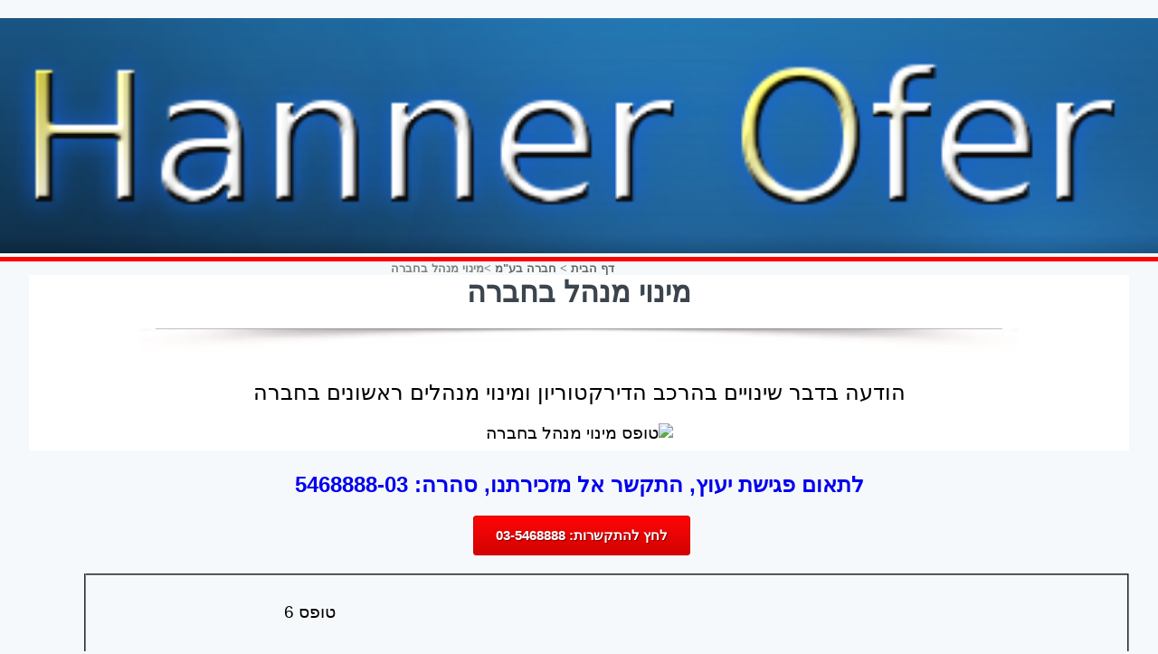

--- FILE ---
content_type: text/html
request_url: https://hanner.co.il/MOBILE/MOBILE-corporate/directors-change-form.htm
body_size: 9786
content:
<!doctype html>
<html dir="rtl" xmlns:msdt="uuid:C2F41010-65B3-11d1-A29F-00AA00C14882" xmlns:v="urn:schemas-microsoft-com:vml" xmlns:o="urn:schemas-microsoft-com:office:office">

<!-- #BeginTemplate "../MOBILE-Templates/MobileTemplateCorporate.dwt" -->

<head>
<meta http-equiv="Content-Language" content="he">
<meta http-equiv="Content-Type" content="text/html; charset=UTF-8">

<!-- #BeginEditable "doctitle" -->
<title>&#1491;&#1493;&#1490;&#1502;&#1492;: &#1492;&#1493;&#1491;&#1506;&#1492; &#1506;&#1500; &#1513;&#1497;&#1504;&#1493;&#1497;&#1497;&#1501; &#1489;&#1491;&#1497;&#1512;&#1511;&#1496;&#1493;&#1512;&#1497;&#1493;&#1503; &#1495;&#1489;&#1512;&#1492;</title>


<!-- #EndEditable "doctitle" -->
<meta name="viewport" content="width=device-width, initial-scale=1">


<link rel="stylesheet" type="text/css" href="https://www.hanner.co.il/MOBILE/Style/Style.css" />

<meta name="Author" content="Gabriel Hanner"/>

<link rel="shortcut icon" href="../favicon.ico">
</head>


<body bgcolor="#636466" topmargin="0" leftmargin="2" rightmargin="2" bottommargin="0" marginwidth="0" marginheight="0" style="text-align: center">
<div align="center">
	<div align="center">
			<a href="../index.htm">
			<img border="0" src="../MOBILE-images/HannerOferLogo.bmp" width="100%"></a><hr color="#FF0000" size="5" style="margin-top: 0; margin-bottom: 0">
		<table border="0" width="100%" cellspacing="0" cellpadding="0" id="table6">
			<tr>
				<td valign="top">
				<h6 align="left"><a href="../../MOBILE">דף הבית</a> &gt; 
				<a href="../2SONS/Corporate.htm">חברה בע&quot;מ</a> &gt;</h6>
				</td>
				<td valign="top">
				<!-- #BeginEditable "crumbs" -->
							<h6>מינוי מנהל בחברה   </h6>
				<!-- #EndEditable -->
				</td>
			</tr>
			<tr>
				<td height="26" colspan="2">
				<div align="center">
					<table border="0" width="95%" cellspacing="0" cellpadding="0" id="table8">
						<tr>
							<td bgcolor="#FFFFFF">
<!-- #BeginEditable "Summary" -->
							<h1>מינוי מנהל בחברה</h1>
<h1>		
					<img border="0" src="../../1mages/logistics/underShadow.png" width="80%" height="30">   </h1>
          <p class="MsoNormal" align="center" dir="RTL" style="text-align: center; margin-bottom: 6.0pt">
          <font size="5">
          &#1492;&#1493;&#1491;&#1506;&#1492; 
          &#1489;&#1491;&#1489;&#1512; &#1513;&#1497;&#1504;&#1493;&#1497;&#1497;&#1501; &#1489;&#1492;&#1512;&#1499;&#1489; &#1492;&#1491;&#1497;&#1512;&#1511;&#1496;&#1493;&#1512;&#1497;&#1493;&#1503; &#1493;&#1502;&#1497;&#1504;&#1493;&#1497; &#1502;&#1504;&#1492;&#1500;&#1497;&#1501; &#1512;&#1488;&#1513;&#1493;&#1504;&#1497;&#1501; &#1489;חברה   </font><p class="MsoNormal" align="center" dir="RTL" style="text-align: center; margin-bottom: 6.0pt">
          <img border="0" src="https://buyphoto4.me/IsraelLawyers/Corporate/MinuyMenahel.jpg" width="80%" longdesc="הודעה בדבר שינויים בהרכב הדירקטוריון ומינוי מנהלים ראשונים בחברה" alt="טופס מינוי מנהל בחברה"><!-- #EndEditable --></td>
						</tr>
						<tr>
							<td>

<h3 align="center"><a href="tel:03-546-8888">לתאום פגישת יעוץ, התקשר אל מזכירתנו, סהרה: 5468888-03</a></h3>
									<p align="center" style="text-align: center"><a class="button" href="tel:03-546-8888">לחץ להתקשרות: 03-5468888</a>&nbsp;</td>
						</tr>
						<tr>
							<td>
<!-- #BeginEditable "article" -->

<table border="2" cellpadding="10" cellspacing="0" style="border-collapse: collapse" width="95%" bordercolorlight="#C0C0C0" bordercolordark="#808080" id="table1">
  <tr>
    <td>
    <div align="right" dir="rtl">
      <div align="center">
      <table class="MsoNormalTable" dir="rtl" border="0" cellspacing="0" cellpadding="0" style="border-collapse: collapse; margin-left: -.25pt" id="table2">
        <tr style="height: 12.0pt">
          <td width="642" valign="top" style="width:481.3pt;padding:0in 5.1pt 0in 5.1pt;
  height:12.0pt">
          <p class="MsoNormal" dir="RTL">
          &nbsp;</td>
          <td width="68" valign="top" style="width:51.05pt;padding:0in 5.1pt 0in 5.1pt;
  height:12.0pt">
          <p class="MsoNormal" align="center" dir="RTL" style="text-align: center">
          &#1496;&#1493;&#1508;&#1505; 6</td>
        </tr>
        <tr style="height: 12.0pt">
          <td width="642" valign="top" style="width:481.3pt;padding:0in 5.35pt 0in 5.35pt;
  height:12.0pt">
          <p class="MsoNormal" dir="RTL">
          &nbsp;</td>
          <td width="68" valign="top" style="width:51.05pt;padding:0in 5.35pt 0in 5.35pt;
  height:12.0pt">
          <p class="MsoNormal" align="center" dir="RTL" style="text-align: center">
          (&#1514;&#1511;&#1504;&#1492; 5)</td>
        </tr>
        <tr style="height: 12.0pt">
          <td width="710" colspan="2" valign="top" style="width:532.35pt;padding:0in 5.35pt 0in 5.35pt;
  height:12.0pt">
          <p class="MsoNormal" dir="RTL" style="margin-bottom: 6.0pt">
          &#1488;&#1500;:<u>
          <a href="company1.htm">&#1512;&#1513;&#1501; &#1492;&#1495;&#1489;&#1512;&#1493;&#1514;</a></u></p>
          <p class="MsoNormal" align="center" dir="RTL" style="text-align: center; margin-bottom: 6.0pt">
          <font size="5">&#1492;&#1493;&#1491;&#1506;&#1492; 
          &#1489;&#1491;&#1489;&#1512; &#1513;&#1497;&#1504;&#1493;&#1497;&#1497;&#1501; &#1489;&#1492;&#1512;&#1499;&#1489; &#1492;&#1491;&#1497;&#1512;&#1511;&#1496;&#1493;&#1512;&#1497;&#1493;&#1503; &#1493;&#1502;&#1497;&#1504;&#1493;&#1497; &#1502;&#1504;&#1492;&#1500;&#1497;&#1501; &#1512;&#1488;&#1513;&#1493;&#1504;&#1497;&#1501; &#1489;חברה   </td>
        </tr>
      </table>
    	</div>
    </div>
    <p class="MsoNormal" align="center" dir="RTL" style="text-align: center; margin-left: 0in; margin-right: 0in; margin-top: 4.0pt; margin-bottom: 6.0pt">
    (&#1505;&#1506;&#1497;&#1507; 140 
    (4) &#1500;&#1495;&#1493;&#1511; &#1492;&#1495;&#1489;&#1512;&#1493;&#1514;, &#1492;&#1514;&#1513;&#1504;&quot;&#1496;&nbsp; -&nbsp; 1999 (&#1500;&#1492;&#1500;&#1503;: &quot;&#1492;&#1495;&#1493;&#1511;&quot;)) </p>
    <div align="right" dir="rtl">
      <div align="center">
      <table class="MsoNormalTable" dir="rtl" border="0" cellpadding="0" style="border-collapse: collapse" id="table30" width="100%">
        <tr>
          <td width="238" valign="top" style="width: 178.6pt; border: 1.0pt solid windowtext; padding-left: 5.1pt; padding-right: 5.1pt; padding-top: 0in; padding-bottom: 0in; background: #CCCCCC">
          <p class="MsoNormal" align="center" dir="RTL" style="text-align: center; margin: 3.0pt 0in">
          &#1513;&#1501; 
          <a href="company1.htm">חברה   </a></td>
          <td width="15" valign="top" style="width:11.35pt;padding:0in 5.1pt 0in 5.1pt">
          <p class="MsoNormal" align="center" dir="RTL" style="text-align: center; margin: 3.0pt 0in">
          &nbsp;</td>
          <td width="187" valign="top" style="width: 140.55pt; border: 1.0pt solid windowtext; padding-left: 5.1pt; padding-right: 5.1pt; padding-top: 0in; padding-bottom: 0in; background: #CCCCCC">
          <p class="MsoNormal" align="center" dir="RTL" style="text-align: center; margin: 3.0pt 0in">
          &#1502;&#1505;&#1508;&#1512; 
          <a href="company1.htm">חברה   </a></td>
          <td width="268" valign="top" style="width:201.35pt;padding:0in 5.1pt 0in 5.1pt">
          <p class="MsoNormal" align="center" dir="RTL" style="text-align: center; margin: 3.0pt 0in">
          &nbsp;</td>
        </tr>
        <tr>
          <td width="238" valign="bottom" style="width: 178.6pt; border-left: 1.0pt solid windowtext; border-right: 1.0pt solid windowtext; border-top: medium none; border-bottom: 1.0pt solid windowtext; padding-left: 5.1pt; padding-right: 5.1pt; padding-top: 0in; padding-bottom: 0in">
          <h1 dir="RTL">
          &nbsp;</h1>
          </td>
          <td width="15" valign="bottom" style="width:11.35pt;padding:0in 5.1pt 0in 5.1pt">
          <p class="MsoNormal" align="center" dir="RTL" style="text-align: center; margin-top: 5.0pt">
          &nbsp;</td>
          <td width="187" valign="bottom" style="width: 140.55pt; border-left: 1.0pt solid windowtext; border-right: 1.0pt solid windowtext; border-top: medium none; border-bottom: 1.0pt solid windowtext; padding-left: 5.1pt; padding-right: 5.1pt; padding-top: 0in; padding-bottom: 0in">
          <h2 dir="RTL">
          &nbsp;</h2>
          </td>
          <td width="268" valign="bottom" style="width:201.35pt;padding:0in 5.1pt 0in 5.1pt">
          <p class="MsoNormal" align="center" dir="RTL" style="text-align: center; margin-top: 5.0pt">
          &nbsp;</td>
        </tr>
        <tr style="height: 11.35pt">
          <td width="709" colspan="4" valign="top" style="width: 531.85pt; height: 11.35pt; padding-left: 5.1pt; padding-right: 5.1pt; padding-top: 0in; padding-bottom: 0in">
          <p class="MsoNormal" align="center" dir="RTL" style="text-align: center; margin-top: 3.0pt">
          &nbsp;</td>
        </tr>
        <tr style="height: 11.35pt">
          <td width="709" colspan="4" valign="top" style="width: 531.85pt; height: 11.35pt; padding-left: 5.1pt; padding-right: 5.1pt; padding-top: 0in; padding-bottom: 0in">
          <p class="MsoNormal" align="center" dir="RTL" style="text-align: center; margin-top: 3.0pt">
          &#1508;&#1512;&#1496;&#1497; &#1492;&#1491;&#1497;&#1512;&#1511;&#1496;&#1493;&#1512;&#1497;&#1501; &#1513;&#1502;&#1493;&#1504;&#1493;</p>
          <p class="MsoNormal" align="center" dir="RTL" style="text-align: center; margin-top: 3.0pt">
          &nbsp;</p>
          <p class="MsoNormal" align="center" dir="RTL" style="text-align: center; margin-top: 3.0pt">
          &nbsp;</td>
        </tr>
      </table>
    	</div>
    </div>
    <p class="MsoNormal" dir="RTL">
    &nbsp;</p>
    <div align="right" dir="rtl">
      <div align="center">
      <table class="MsoNormalTable" dir="rtl" border="0" cellpadding="0" style="border-collapse: collapse" id="table4" width="100%">
        <tr>
          <td width="147" colspan="2" valign="top" style="width: 110.55pt; border-left: 1.0pt solid windowtext; border-right: 1.0pt solid windowtext; border-top: 1.0pt solid windowtext; border-bottom: medium none; padding-left: 2.8pt; padding-right: 2.8pt; padding-top: 0in; padding-bottom: 0in; background: #CCCCCC">
          <p class="MsoNormal" align="center" dir="RTL" style="margin-top:8.0pt;text-align:
  center">&#1513;&#1501; 
          <a href="company1.htm">&#1491;&#1497;&#1512;&#1511;&#1496;&#1493;&#1512;</a></td>
          <td width="83" valign="top" style="width: 62.35pt; border-left: medium none; border-right: medium none; border-top: 1.0pt solid windowtext; border-bottom: medium none; padding-left: 2.8pt; padding-right: 2.8pt; padding-top: 0in; padding-bottom: 0in; background: #CCCCCC">
          <p class="MsoNormal" align="center" dir="RTL" style="margin-top:2.0pt;margin-right:
  0in;margin-bottom:3.0pt;margin-left:0in;text-align:center">
          <a href="company1.htm">&#1491;&#1497;&#1512;&#1511;&#1496;&#1493;&#1512;</a></p>
          <p class="MsoNormal" align="center" dir="RTL" style="margin-top:2.0pt;margin-right:
  0in;margin-bottom:3.0pt;margin-left:0in;text-align:center">&#1513;&#1492;&#1497;&#1504;&#1493; 
          &#1514;&#1488;&#1490;&#1497;&#1491;</td>
          <td width="113" colspan="3" valign="top" style="width: 85.05pt; border-left: 2.25pt double windowtext; border-right: 2.25pt double windowtext; border-top: 1.0pt solid windowtext; border-bottom: medium none; padding-left: 2.8pt; padding-right: 2.8pt; padding-top: 0in; padding-bottom: 0in; background: #CCCCCC">
          <p class="MsoNormal" align="center" dir="RTL" style="margin-top:8.0pt;text-align:
  center">&#1502;&#1505;&#1508;&#1512; 
          &#1494;&#1492;&#1493;&#1514;<sup>1</sup></td>
          <td width="272" colspan="6" valign="top" style="width: 204.1pt; border-left: 2.25pt double windowtext; border-right: medium none; border-top: 1.0pt solid windowtext; border-bottom: medium none; padding-left: 2.8pt; padding-right: 2.8pt; padding-top: 0in; padding-bottom: 0in; background: #CCCCCC">
          <p class="MsoNormal" align="center" dir="RTL" style="margin-top:8.0pt;text-align:
  center">&#1502;&#1506;&#1503;</td>
          <td width="87" colspan="3" valign="top" style="width: 65.2pt; border-left: 1.0pt solid windowtext; border-right: medium none; border-top: 1.0pt solid windowtext; border-bottom: medium none; padding-left: 2.8pt; padding-right: 2.8pt; padding-top: 0in; padding-bottom: 0in; background: #CCCCCC">
          <p class="MsoNormal" align="center" dir="RTL" style="margin-top:8.0pt;text-align:
  center">&#1514;&#1488;&#1512;&#1497;&#1498; 
          &#1492;&#1502;&#1497;&#1504;&#1493;&#1497;</td>
        </tr>
        <tr>
          <td width="87" valign="top" style="width: 65.2pt; border-left: medium none; border-right: 1.0pt solid windowtext; border-top: 1.0pt solid windowtext; border-bottom: medium none; padding-left: 2.8pt; padding-right: 2.8pt; padding-top: 0in; padding-bottom: 0in">
          <p class="MsoNormal" align="center" dir="RTL" style="text-align:center">
          &#1502;&#1513;&#1508;&#1495;&#1492;</td>
          <td width="60" valign="top" style="width: 45.35pt; border: 1.0pt solid windowtext; padding-left: 2.8pt; padding-right: 2.8pt; padding-top: 0in; padding-bottom: 0in">
          <p class="MsoNormal" align="center" dir="RTL" style="text-align:center">
          &#1508;&#1512;&#1496;&#1497;</td>
          <td width="83" valign="top" style="width: 62.35pt; border-left: medium none; border-right: medium none; border-top: 1.0pt solid windowtext; border-bottom: 1.0pt solid windowtext; padding-left: 2.8pt; padding-right: 2.8pt; padding-top: 0in; padding-bottom: 0in">
          <p class="MsoNormal" align="center" dir="RTL" style="text-align:center">
          &#1513;&#1501; &#1492;&#1514;&#1488;&#1490;&#1497;&#1491;</td>
          <td width="34" valign="top" style="width: 25.5pt; border-left: 1.0pt solid windowtext; border-right: 2.25pt double windowtext; border-top: 1.0pt solid windowtext; border-bottom: 1.0pt solid windowtext; padding-left: 2.8pt; padding-right: 2.8pt; padding-top: 0in; padding-bottom: 0in">
          <p class="MsoNormal" align="center" dir="RTL" style="text-align:center">
          &#1505;&quot;&#1489;</td>
          <td width="49" valign="top" style="width: 36.85pt; border-left: 1.0pt solid windowtext; border-right: medium none; border-top: 1.0pt solid windowtext; border-bottom: 1.0pt solid windowtext; padding-left: 2.8pt; padding-right: 2.8pt; padding-top: 0in; padding-bottom: 0in">
          <p class="MsoNormal" align="center" dir="RTL" style="text-align:center">
          &#1502;&#1505;' &#1505;&#1493;&#1491;&#1512;</td>
          <td width="30" valign="top" style="width: 22.7pt; border-left: 2.25pt double windowtext; border-right: medium none; border-top: 1.0pt solid windowtext; border-bottom: 1.0pt solid windowtext; padding-left: 2.8pt; padding-right: 2.8pt; padding-top: 0in; padding-bottom: 0in">
          <p class="MsoNormal" align="center" dir="RTL" style="text-align:center">
          1</td>
          <td width="53" valign="top" style="width: 39.7pt; border-left: 1.0pt solid windowtext; border-right: medium none; border-top: 1.0pt solid windowtext; border-bottom: 1.0pt solid windowtext; padding-left: 2.8pt; padding-right: 2.8pt; padding-top: 0in; padding-bottom: 0in">
          <p class="MsoNormal" align="center" dir="RTL" style="text-align:center">
          &#1502;&#1491;&#1497;&#1504;&#1492;</td>
          <td width="53" valign="top" style="width: 39.7pt; border-left: 1.0pt solid windowtext; border-right: medium none; border-top: 1.0pt solid windowtext; border-bottom: 1.0pt solid windowtext; padding-left: 2.8pt; padding-right: 2.8pt; padding-top: 0in; padding-bottom: 0in">
          <p class="MsoNormal" align="center" dir="RTL" style="text-align:center">
          &#1497;&#1497;&#1513;&#1493;&#1489;</td>
          <td width="76" valign="top" style="width: 56.7pt; border-left: 1.0pt solid windowtext; border-right: medium none; border-top: 1.0pt solid windowtext; border-bottom: 1.0pt solid windowtext; padding-left: 2.8pt; padding-right: 2.8pt; padding-top: 0in; padding-bottom: 0in">
          <p class="MsoNormal" align="center" dir="RTL" style="text-align:center">
          &#1512;&#1495;&#1493;&#1489;</td>
          <td width="42" valign="top" style="width: 31.2pt; border-left: 1.0pt solid windowtext; border-right: medium none; border-top: 1.0pt solid windowtext; border-bottom: 1.0pt solid windowtext; padding-left: 2.8pt; padding-right: 2.8pt; padding-top: 0in; padding-bottom: 0in">
          <p class="MsoNormal" align="center" dir="RTL" style="text-align:center">
          &#1502;&#1505;' &#1489;&#1497;&#1514;</td>
          <td width="48" valign="top" style="width: 36.15pt; border-left: 2.25pt double windowtext; border-right: medium none; border-top: 1.0pt solid windowtext; border-bottom: 1.0pt solid windowtext; padding-left: 2.8pt; padding-right: 2.8pt; padding-top: 0in; padding-bottom: 0in">
          <p class="MsoNormal" align="center" dir="RTL" style="text-align:center">
          &#1502;&#1497;&#1511;&#1493;&#1491;</td>
          <td width="30" colspan="2" valign="top" style="width: 22.4pt; border-left: 1.0pt solid windowtext; border-right: medium none; border-top: 1.0pt solid windowtext; border-bottom: 1.0pt solid windowtext; padding-left: 2.8pt; padding-right: 2.8pt; padding-top: 0in; padding-bottom: 0in">
          <p class="MsoNormal" align="center" dir="RTL" style="text-align:center">
          &#1513;&#1504;&#1492;</td>
          <td width="31" valign="top" style="width: 23.6pt; border-left: 1.0pt solid windowtext; border-right: medium none; border-top: 1.0pt solid windowtext; border-bottom: 1.0pt solid windowtext; padding-left: 2.8pt; padding-right: 2.8pt; padding-top: 0in; padding-bottom: 0in">
          <p class="MsoNormal" align="center" dir="RTL" style="text-align:center">
          &#1495;&#1493;&#1491;&#1513;</td>
          <td width="26" valign="top" style="width: 19.85pt; border-left: 1.0pt solid windowtext; border-right: medium none; border-top: 1.0pt solid windowtext; border-bottom: 1.0pt solid windowtext; padding-left: 2.8pt; padding-right: 2.8pt; padding-top: 0in; padding-bottom: 0in">
          <p class="MsoNormal" align="center" dir="RTL" style="text-align:center">
          &#1497;&#1493;&#1501;</td>
        </tr>
        <tr>
          <td width="87" valign="bottom" style="width: 65.2pt; border: 1.0pt solid windowtext; padding-left: 2.8pt; padding-right: 2.8pt; padding-top: 0in; padding-bottom: 0in">
          <p class="MsoNormal" align="center" dir="RTL" style="margin-top:5.0pt;text-align:
  center">&nbsp;</td>
          <td width="60" valign="bottom" style="width: 45.35pt; border-left: 1.0pt solid windowtext; border-right: medium none; border-top: medium none; border-bottom: 1.0pt solid windowtext; padding-left: 2.8pt; padding-right: 2.8pt; padding-top: 0in; padding-bottom: 0in">
          <p class="MsoNormal" align="center" dir="RTL" style="margin-top:5.0pt;text-align:
  center">&nbsp;</td>
          <td width="83" valign="bottom" style="width: 62.35pt; border-left: medium none; border-right: medium none; border-top: medium none; border-bottom: 1.0pt solid windowtext; padding-left: 2.8pt; padding-right: 2.8pt; padding-top: 0in; padding-bottom: 0in">
          <p class="MsoNormal" align="center" dir="RTL" style="margin-top:5.0pt;text-align:
  center">&nbsp;</td>
          <td width="34" valign="bottom" style="width: 25.5pt; border-left: 1.0pt solid windowtext; border-right: 2.25pt double windowtext; border-top: medium none; border-bottom: 1.0pt solid windowtext; padding-left: 2.8pt; padding-right: 2.8pt; padding-top: 0in; padding-bottom: 0in">
          <p class="MsoNormal" align="center" dir="RTL" style="margin-top:5.0pt;text-align:
  center">&nbsp;</td>
          <td width="49" valign="bottom" style="width: 36.85pt; border-left: 1.0pt solid windowtext; border-right: medium none; border-top: medium none; border-bottom: 1.0pt solid windowtext; padding-left: 2.8pt; padding-right: 2.8pt; padding-top: 0in; padding-bottom: 0in">
          <p class="MsoNormal" align="center" dir="RTL" style="margin-top:5.0pt;text-align:
  center">&nbsp;</td>
          <td width="30" valign="bottom" style="width: 22.7pt; border-left: 2.25pt double windowtext; border-right: medium none; border-top: medium none; border-bottom: 1.0pt solid windowtext; padding-left: 2.8pt; padding-right: 2.8pt; padding-top: 0in; padding-bottom: 0in">
          <p class="MsoNormal" align="center" dir="RTL" style="margin-top:5.0pt;text-align:
  center">&nbsp;</td>
          <td width="53" valign="bottom" style="width: 39.7pt; border-left: 1.0pt solid windowtext; border-right: medium none; border-top: medium none; border-bottom: 1.0pt solid windowtext; padding-left: 2.8pt; padding-right: 2.8pt; padding-top: 0in; padding-bottom: 0in">
          <p class="MsoNormal" align="center" dir="RTL" style="margin-top:5.0pt;text-align:
  center">&nbsp;</td>
          <td width="53" valign="bottom" style="width: 39.7pt; border-left: 1.0pt solid windowtext; border-right: medium none; border-top: medium none; border-bottom: 1.0pt solid windowtext; padding-left: 2.8pt; padding-right: 2.8pt; padding-top: 0in; padding-bottom: 0in">
          <p class="MsoNormal" align="center" dir="RTL" style="margin-top:5.0pt;text-align:
  center">&nbsp;</td>
          <td width="76" valign="bottom" style="width: 56.65pt; border-left: 1.0pt solid windowtext; border-right: medium none; border-top: medium none; border-bottom: 1.0pt solid windowtext; padding-left: 2.8pt; padding-right: 2.8pt; padding-top: 0in; padding-bottom: 0in">
          <p class="MsoNormal" align="center" dir="RTL" style="margin-top:5.0pt;text-align:
  center">&nbsp;</td>
          <td width="42" valign="bottom" style="width: 31.2pt; border-left: 1.0pt solid windowtext; border-right: medium none; border-top: medium none; border-bottom: 1.0pt solid windowtext; padding-left: 2.8pt; padding-right: 2.8pt; padding-top: 0in; padding-bottom: 0in">
          <p class="MsoNormal" align="center" dir="RTL" style="margin-top:5.0pt;text-align:
  center">&nbsp;</td>
          <td width="49" colspan="2" valign="bottom" style="width: 36.85pt; border-left: 2.25pt double windowtext; border-right: medium none; border-top: medium none; border-bottom: 1.0pt solid windowtext; padding-left: 2.8pt; padding-right: 2.8pt; padding-top: 0in; padding-bottom: 0in">
          <p class="MsoNormal" align="center" dir="RTL" style="margin-top:5.0pt;text-align:
  center">&nbsp;</td>
          <td width="87" colspan="3" valign="bottom" style="width: 65.2pt; border-left: 1.0pt solid windowtext; border-right: medium none; border-top: medium none; border-bottom: 1.0pt solid windowtext; padding-left: 2.8pt; padding-right: 2.8pt; padding-top: 0in; padding-bottom: 0in">
          <p class="MsoNormal" align="center" dir="RTL" style="margin-top:5.0pt;text-align:
  center">&nbsp;</td>
        </tr>
        <tr>
          <td width="87" valign="bottom" style="width: 65.2pt; border-left: 1.0pt solid windowtext; border-right: 1.0pt solid windowtext; border-top: medium none; border-bottom: 1.0pt solid windowtext; padding-left: 2.8pt; padding-right: 2.8pt; padding-top: 0in; padding-bottom: 0in">
          <p class="MsoNormal" align="center" dir="RTL" style="margin-top:5.0pt;text-align:
  center">&nbsp;</td>
          <td width="60" valign="bottom" style="width: 45.35pt; border-left: 1.0pt solid windowtext; border-right: medium none; border-top: medium none; border-bottom: 1.0pt solid windowtext; padding-left: 2.8pt; padding-right: 2.8pt; padding-top: 0in; padding-bottom: 0in">
          <p class="MsoNormal" align="center" dir="RTL" style="margin-top:5.0pt;text-align:
  center">&nbsp;</td>
          <td width="83" valign="bottom" style="width: 62.35pt; border-left: medium none; border-right: medium none; border-top: medium none; border-bottom: 1.0pt solid windowtext; padding-left: 2.8pt; padding-right: 2.8pt; padding-top: 0in; padding-bottom: 0in">
          <p class="MsoNormal" align="center" dir="RTL" style="margin-top:5.0pt;text-align:
  center">&nbsp;</td>
          <td width="34" valign="bottom" style="width: 25.5pt; border-left: 1.0pt solid windowtext; border-right: 2.25pt double windowtext; border-top: medium none; border-bottom: 1.0pt solid windowtext; padding-left: 2.8pt; padding-right: 2.8pt; padding-top: 0in; padding-bottom: 0in">
          <p class="MsoNormal" align="center" dir="RTL" style="margin-top:5.0pt;text-align:
  center">&nbsp;</td>
          <td width="49" valign="bottom" style="width: 36.85pt; border-left: 1.0pt solid windowtext; border-right: medium none; border-top: medium none; border-bottom: 1.0pt solid windowtext; padding-left: 2.8pt; padding-right: 2.8pt; padding-top: 0in; padding-bottom: 0in">
          <p class="MsoNormal" align="center" dir="RTL" style="margin-top:5.0pt;text-align:
  center">&nbsp;</td>
          <td width="30" valign="bottom" style="width: 22.7pt; border-left: 2.25pt double windowtext; border-right: medium none; border-top: medium none; border-bottom: 1.0pt solid windowtext; padding-left: 2.8pt; padding-right: 2.8pt; padding-top: 0in; padding-bottom: 0in">
          <p class="MsoNormal" align="center" dir="RTL" style="margin-top:5.0pt;text-align:
  center">&nbsp;</td>
          <td width="53" valign="bottom" style="width: 39.7pt; border-left: 1.0pt solid windowtext; border-right: medium none; border-top: medium none; border-bottom: 1.0pt solid windowtext; padding-left: 2.8pt; padding-right: 2.8pt; padding-top: 0in; padding-bottom: 0in">
          <p class="MsoNormal" align="center" dir="RTL" style="margin-top:5.0pt;text-align:
  center">&nbsp;</td>
          <td width="53" valign="bottom" style="width: 39.7pt; border-left: 1.0pt solid windowtext; border-right: medium none; border-top: medium none; border-bottom: 1.0pt solid windowtext; padding-left: 2.8pt; padding-right: 2.8pt; padding-top: 0in; padding-bottom: 0in">
          <p class="MsoNormal" align="center" dir="RTL" style="margin-top:5.0pt;text-align:
  center">&nbsp;</td>
          <td width="76" valign="bottom" style="width: 56.65pt; border-left: 1.0pt solid windowtext; border-right: medium none; border-top: medium none; border-bottom: 1.0pt solid windowtext; padding-left: 2.8pt; padding-right: 2.8pt; padding-top: 0in; padding-bottom: 0in">
          <p class="MsoNormal" align="center" dir="RTL" style="margin-top:5.0pt;text-align:
  center">&nbsp;</td>
          <td width="42" valign="bottom" style="width: 31.2pt; border-left: 1.0pt solid windowtext; border-right: medium none; border-top: medium none; border-bottom: 1.0pt solid windowtext; padding-left: 2.8pt; padding-right: 2.8pt; padding-top: 0in; padding-bottom: 0in">
          <p class="MsoNormal" align="center" dir="RTL" style="margin-top:5.0pt;text-align:
  center">&nbsp;</td>
          <td width="49" colspan="2" valign="bottom" style="width: 36.85pt; border-left: 2.25pt double windowtext; border-right: medium none; border-top: medium none; border-bottom: 1.0pt solid windowtext; padding-left: 2.8pt; padding-right: 2.8pt; padding-top: 0in; padding-bottom: 0in">
          <p class="MsoNormal" align="center" dir="RTL" style="margin-top:5.0pt;text-align:
  center">&nbsp;</td>
          <td width="87" colspan="3" valign="bottom" style="width: 65.2pt; border-left: 1.0pt solid windowtext; border-right: medium none; border-top: medium none; border-bottom: 1.0pt solid windowtext; padding-left: 2.8pt; padding-right: 2.8pt; padding-top: 0in; padding-bottom: 0in">
          <p class="MsoNormal" align="center" dir="RTL" style="margin-top:5.0pt;text-align:
  center">&nbsp;</td>
        </tr>
        <tr>
          <td width="87" valign="bottom" style="width: 65.2pt; border-left: 1.0pt solid windowtext; border-right: 1.0pt solid windowtext; border-top: medium none; border-bottom: 1.0pt solid windowtext; padding-left: 2.8pt; padding-right: 2.8pt; padding-top: 0in; padding-bottom: 0in">
          <p class="MsoNormal" align="center" dir="RTL" style="margin-top:5.0pt;text-align:
  center">&nbsp;</td>
          <td width="60" valign="bottom" style="width: 45.35pt; border-left: 1.0pt solid windowtext; border-right: medium none; border-top: medium none; border-bottom: 1.0pt solid windowtext; padding-left: 2.8pt; padding-right: 2.8pt; padding-top: 0in; padding-bottom: 0in">
          <p class="MsoNormal" align="center" dir="RTL" style="margin-top:5.0pt;text-align:
  center">&nbsp;</td>
          <td width="83" valign="bottom" style="width: 62.35pt; border-left: medium none; border-right: medium none; border-top: medium none; border-bottom: 1.0pt solid windowtext; padding-left: 2.8pt; padding-right: 2.8pt; padding-top: 0in; padding-bottom: 0in">
          <p class="MsoNormal" align="center" dir="RTL" style="margin-top:5.0pt;text-align:
  center">&nbsp;</td>
          <td width="34" valign="bottom" style="width: 25.5pt; border-left: 1.0pt solid windowtext; border-right: 2.25pt double windowtext; border-top: medium none; border-bottom: 1.0pt solid windowtext; padding-left: 2.8pt; padding-right: 2.8pt; padding-top: 0in; padding-bottom: 0in">
          <p class="MsoNormal" align="center" dir="RTL" style="margin-top:5.0pt;text-align:
  center">&nbsp;</td>
          <td width="49" valign="bottom" style="width: 36.85pt; border-left: 1.0pt solid windowtext; border-right: medium none; border-top: medium none; border-bottom: 1.0pt solid windowtext; padding-left: 2.8pt; padding-right: 2.8pt; padding-top: 0in; padding-bottom: 0in">
          <p class="MsoNormal" align="center" dir="RTL" style="margin-top:5.0pt;text-align:
  center">&nbsp;</td>
          <td width="30" valign="bottom" style="width: 22.7pt; border-left: 2.25pt double windowtext; border-right: medium none; border-top: medium none; border-bottom: 1.0pt solid windowtext; padding-left: 2.8pt; padding-right: 2.8pt; padding-top: 0in; padding-bottom: 0in">
          <p class="MsoNormal" align="center" dir="RTL" style="margin-top:5.0pt;text-align:
  center">&nbsp;</td>
          <td width="53" valign="bottom" style="width: 39.7pt; border-left: 1.0pt solid windowtext; border-right: medium none; border-top: medium none; border-bottom: 1.0pt solid windowtext; padding-left: 2.8pt; padding-right: 2.8pt; padding-top: 0in; padding-bottom: 0in">
          <p class="MsoNormal" align="center" dir="RTL" style="margin-top:5.0pt;text-align:
  center">&nbsp;</td>
          <td width="53" valign="bottom" style="width: 39.7pt; border-left: 1.0pt solid windowtext; border-right: medium none; border-top: medium none; border-bottom: 1.0pt solid windowtext; padding-left: 2.8pt; padding-right: 2.8pt; padding-top: 0in; padding-bottom: 0in">
          <p class="MsoNormal" align="center" dir="RTL" style="margin-top:5.0pt;text-align:
  center">&nbsp;</td>
          <td width="76" valign="bottom" style="width: 56.65pt; border-left: 1.0pt solid windowtext; border-right: medium none; border-top: medium none; border-bottom: 1.0pt solid windowtext; padding-left: 2.8pt; padding-right: 2.8pt; padding-top: 0in; padding-bottom: 0in">
          <p class="MsoNormal" align="center" dir="RTL" style="margin-top:5.0pt;text-align:
  center">&nbsp;</td>
          <td width="42" valign="bottom" style="width: 31.2pt; border-left: 1.0pt solid windowtext; border-right: medium none; border-top: medium none; border-bottom: 1.0pt solid windowtext; padding-left: 2.8pt; padding-right: 2.8pt; padding-top: 0in; padding-bottom: 0in">
          <p class="MsoNormal" align="center" dir="RTL" style="margin-top:5.0pt;text-align:
  center">&nbsp;</td>
          <td width="49" colspan="2" valign="bottom" style="width: 36.85pt; border-left: 2.25pt double windowtext; border-right: medium none; border-top: medium none; border-bottom: 1.0pt solid windowtext; padding-left: 2.8pt; padding-right: 2.8pt; padding-top: 0in; padding-bottom: 0in">
          <p class="MsoNormal" align="center" dir="RTL" style="margin-top:5.0pt;text-align:
  center">&nbsp;</td>
          <td width="87" colspan="3" valign="bottom" style="width: 65.2pt; border-left: 1.0pt solid windowtext; border-right: medium none; border-top: medium none; border-bottom: 1.0pt solid windowtext; padding-left: 2.8pt; padding-right: 2.8pt; padding-top: 0in; padding-bottom: 0in">
          <p class="MsoNormal" align="center" dir="RTL" style="margin-top:5.0pt;text-align:
  center">&nbsp;</td>
        </tr>
        <tr height="0">
          <td width="87" style="border:none">&nbsp;</td>
          <td width="60" style="border:none">&nbsp;</td>
          <td width="83" style="border:none">&nbsp;</td>
          <td width="34" style="border:none">&nbsp;</td>
          <td width="49" style="border:none">&nbsp;</td>
          <td width="30" style="border:none">&nbsp;</td>
          <td width="53" style="border:none">&nbsp;</td>
          <td width="53" style="border:none">&nbsp;</td>
          <td width="76" style="border:none">&nbsp;</td>
          <td width="42" style="border:none">&nbsp;</td>
          <td width="48" style="border:none">&nbsp;</td>
          <td width="1" style="border:none"></td>
          <td width="29" style="border:none">&nbsp;</td>
          <td width="31" style="border:none">&nbsp;</td>
          <td width="27" style="border:none">&nbsp;</td>
        </tr>
      </table>
    	</div>
    </div>
    <p class="MsoNormal" dir="RTL">
    &nbsp;</p>
    <div align="right" dir="rtl">
      <table class="MsoNormalTable" dir="rtl" border="1" cellspacing="0" cellpadding="0" style="border-collapse: collapse; border: medium none" id="table5" width="100%">
        <tr>
          <td width="452" colspan="12" valign="top" style="width: 338.95pt; border: 1.0pt solid windowtext; padding-left: 5.1pt; padding-right: 5.1pt; padding-top: 0in; padding-bottom: 0in">
          <p class="MsoNormal" align="center" dir="RTL" style="text-align: center; margin: 3.0pt 0in">
          &#1514;&#1488;&#1512;&#1497;&#1498; 
          &#1514;&#1495;&#1497;&#1500;&#1514; &#1499;&#1492;&#1493;&#1504;&#1492;</td>
        </tr>
        <tr>
          <td width="330" colspan="7" valign="top" style="width: 247.65pt; border-left: 1.0pt solid windowtext; border-right: 1.0pt solid windowtext; border-top: medium none; border-bottom: 1.0pt solid windowtext; padding-left: 5.1pt; padding-right: 5.1pt; padding-top: 0in; padding-bottom: 0in">
          <p class="MsoNormal" align="center" dir="RTL" style="text-align: center">
          &#1513;&#1501; 
          &#1492;&#1491;&#1497;&#1512;&#1511;&#1496;&#1493;&#1512;</td>
          <td width="46" colspan="2" valign="top" style="width: 34.2pt; border-left: 1.0pt solid windowtext; border-right: medium none; border-top: medium none; border-bottom: 1.0pt solid windowtext; padding-left: 5.1pt; padding-right: 5.1pt; padding-top: 0in; padding-bottom: 0in">
          <p class="MsoNormal" align="center" dir="RTL" style="text-align: center">
          &#1513;&#1504;&#1492;</td>
          <td width="38" colspan="2" valign="top" style="width: 28.55pt; border-left: 1.0pt solid windowtext; border-right: medium none; border-top: medium none; border-bottom: 1.0pt solid windowtext; padding-left: 5.1pt; padding-right: 5.1pt; padding-top: 0in; padding-bottom: 0in">
          <p class="MsoNormal" align="center" dir="RTL" style="text-align: center">
          &#1495;&#1493;&#1491;&#1513;</td>
          <td width="38" valign="top" style="width: 28.55pt; border-left: 1.0pt solid windowtext; border-right: medium none; border-top: medium none; border-bottom: 1.0pt solid windowtext; padding-left: 5.1pt; padding-right: 5.1pt; padding-top: 0in; padding-bottom: 0in">
          <p class="MsoNormal" align="center" dir="RTL" style="text-align: center">
          &#1497;&#1493;&#1501;</td>
        </tr>
        <tr>
          <td width="330" colspan="7" valign="bottom" style="width: 247.65pt; border-left: 1.0pt solid windowtext; border-right: 1.0pt solid windowtext; border-top: medium none; border-bottom: 1.0pt solid windowtext; padding-left: 5.1pt; padding-right: 5.1pt; padding-top: 0in; padding-bottom: 0in">
          <p class="MsoNormal" align="center" dir="RTL" style="text-align: center; margin-top: 5.0pt">
          &nbsp;</td>
          <td width="122" colspan="5" valign="bottom" style="width: 91.3pt; border-left: 1.0pt solid windowtext; border-right: medium none; border-top: medium none; border-bottom: 1.0pt solid windowtext; padding-left: 5.1pt; padding-right: 5.1pt; padding-top: 0in; padding-bottom: 0in">
          <p class="MsoNormal" align="center" dir="RTL" style="text-align: center; margin-top: 5.0pt">
          &nbsp;</td>
        </tr>
        <tr>
          <td width="330" colspan="7" valign="bottom" style="width: 247.65pt; border-left: 1.0pt solid windowtext; border-right: 1.0pt solid windowtext; border-top: medium none; border-bottom: 1.0pt solid windowtext; padding-left: 5.1pt; padding-right: 5.1pt; padding-top: 0in; padding-bottom: 0in">
          <p class="MsoNormal" align="center" dir="RTL" style="text-align: center; margin-top: 5.0pt">
          &nbsp;</td>
          <td width="122" colspan="5" valign="bottom" style="width: 91.3pt; border-left: 1.0pt solid windowtext; border-right: medium none; border-top: medium none; border-bottom: 1.0pt solid windowtext; padding-left: 5.1pt; padding-right: 5.1pt; padding-top: 0in; padding-bottom: 0in">
          <p class="MsoNormal" align="center" dir="RTL" style="text-align: center; margin-top: 5.0pt">
          &nbsp;</td>
        </tr>
        <tr>
          <td width="330" colspan="7" valign="bottom" style="width: 247.65pt; border-left: 1.0pt solid windowtext; border-right: 1.0pt solid windowtext; border-top: medium none; border-bottom: 1.0pt solid windowtext; padding-left: 5.1pt; padding-right: 5.1pt; padding-top: 0in; padding-bottom: 0in">
          <p class="MsoNormal" align="center" dir="RTL" style="text-align: center; margin-top: 5.0pt">
          &nbsp;</td>
          <td width="122" colspan="5" valign="bottom" style="width: 91.3pt; border-left: 1.0pt solid windowtext; border-right: medium none; border-top: medium none; border-bottom: 1.0pt solid windowtext; padding-left: 5.1pt; padding-right: 5.1pt; padding-top: 0in; padding-bottom: 0in">
          <p class="MsoNormal" align="center" dir="RTL" style="text-align: center; margin-top: 5.0pt">
          &nbsp;</td>
        </tr>
        <tr>
          <td width="330" colspan="7" valign="bottom" style="width: 247.65pt; border-left: 1.0pt solid windowtext; border-right: 1.0pt solid windowtext; border-top: medium none; border-bottom: 1.0pt solid windowtext; padding-left: 5.1pt; padding-right: 5.1pt; padding-top: 0in; padding-bottom: 0in">
          <p class="MsoNormal" align="center" dir="RTL" style="text-align: center; margin-top: 5.0pt">
          &nbsp;</td>
          <td width="122" colspan="5" valign="bottom" style="width: 91.3pt; border-left: 1.0pt solid windowtext; border-right: medium none; border-top: medium none; border-bottom: 1.0pt solid windowtext; padding-left: 5.1pt; padding-right: 5.1pt; padding-top: 0in; padding-bottom: 0in">
          <p class="MsoNormal" align="center" dir="RTL" style="text-align: center; margin-top: 5.0pt">
          &nbsp;</td>
        </tr>
        <tr>
          <td width="330" colspan="7" valign="bottom" style="width: 247.65pt; border-left: 1.0pt solid windowtext; border-right: 1.0pt solid windowtext; border-top: medium none; border-bottom: 1.0pt solid windowtext; padding-left: 5.1pt; padding-right: 5.1pt; padding-top: 0in; padding-bottom: 0in">
          <p class="MsoNormal" align="center" dir="RTL" style="text-align: center; margin-top: 5.0pt">
          &nbsp;</td>
          <td width="122" colspan="5" valign="bottom" style="width: 91.3pt; border-left: 1.0pt solid windowtext; border-right: medium none; border-top: medium none; border-bottom: 1.0pt solid windowtext; padding-left: 5.1pt; padding-right: 5.1pt; padding-top: 0in; padding-bottom: 0in">
          <p class="MsoNormal" align="center" dir="RTL" style="text-align: center; margin-top: 5.0pt">
          &nbsp;</td>
        </tr>
        <tr>
          <td width="330" colspan="7" valign="bottom" style="width: 247.65pt; border-left: 1.0pt solid windowtext; border-right: 1.0pt solid windowtext; border-top: medium none; border-bottom: 1.0pt solid windowtext; padding-left: 5.1pt; padding-right: 5.1pt; padding-top: 0in; padding-bottom: 0in">
          <p class="MsoNormal" align="center" dir="RTL" style="text-align: center; margin-top: 5.0pt">
          &nbsp;</td>
          <td width="122" colspan="5" valign="bottom" style="width: 91.3pt; border-left: 1.0pt solid windowtext; border-right: medium none; border-top: medium none; border-bottom: 1.0pt solid windowtext; padding-left: 5.1pt; padding-right: 5.1pt; padding-top: 0in; padding-bottom: 0in">
          <p class="MsoNormal" align="center" dir="RTL" style="text-align: center; margin-top: 5.0pt">
          &nbsp;</td>
        </tr>
        <tr>
          <td width="330" colspan="7" valign="bottom" style="width: 247.65pt; border-left: 1.0pt solid windowtext; border-right: 1.0pt solid windowtext; border-top: medium none; border-bottom: 1.0pt solid windowtext; padding-left: 5.1pt; padding-right: 5.1pt; padding-top: 0in; padding-bottom: 0in">
          <p class="MsoNormal" align="center" dir="RTL" style="text-align: center; margin-top: 5.0pt">
          &nbsp;</td>
          <td width="122" colspan="5" valign="bottom" style="width: 91.3pt; border-left: 1.0pt solid windowtext; border-right: medium none; border-top: medium none; border-bottom: 1.0pt solid windowtext; padding-left: 5.1pt; padding-right: 5.1pt; padding-top: 0in; padding-bottom: 0in">
          <p class="MsoNormal" align="center" dir="RTL" style="text-align: center; margin-top: 5.0pt">
          &nbsp;</td>
        </tr>
        <tr style="height: 11.35pt">
          <td style="border: medium none; padding: 0in" width="8" colspan="2">
          <p class="MsoNormal">&nbsp;</td>
          <td width="702" colspan="15" valign="top" style="width: 526.6pt; height: 11.35pt; border: medium none; padding-left: 5.1pt; padding-right: 5.1pt; padding-top: 0in; padding-bottom: 0in">
          <p class="MsoNormal" align="center" dir="RTL" style="text-align: center">
          &nbsp;</p>
          <p class="MsoNormal" align="center" dir="RTL" style="text-align: center">
          &#1508;&#1512;&#1496;&#1497; 
          <a href="company1.htm">&#1491;&#1497;&#1512;&#1511;&#1496;&#1493;&#1512;</a> &#1513;&#1502;&#1499;&#1492;&#1503; &#1502;&#1496;&#1506;&#1501; &#1514;&#1488;&#1490;&#1497;&#1491;</td>
        </tr>
        <tr style="height: 5.0pt">
          <td style="border-left: medium none; border-right: medium none; border-top: medium none; border-bottom: 1.0pt solid windowtext" width="8" colspan="2">
          <p class="MsoNormal">&nbsp;</td>
          <td width="702" colspan="15" valign="top" style="width: 526.6pt; height: 5.0pt; border: medium none; padding-left: 5.1pt; padding-right: 5.1pt; padding-top: 0in; padding-bottom: 0in">
          <p class="MsoNormal" align="center" dir="RTL" style="margin-top:4.0pt;text-align:
  center">&nbsp;</td>
        </tr>
        <tr>
          <td width="129" colspan="3" valign="top" style="width: 96.75pt; border-left: 1.0pt solid windowtext; border-right: 1.0pt solid windowtext; border-top: medium none; border-bottom: 1.0pt solid windowtext; padding-left: 5.1pt; padding-right: 5.1pt; padding-top: 0in; padding-bottom: 0in; background: #CCCCCC">
          <p class="MsoNormal" align="center" dir="RTL" style="margin-top:3.0pt;text-align:
  center">&#1513;&#1501; 
          &#1492;&#1514;&#1488;&#1490;&#1497;&#1491; &#1513;&#1502;&#1496;&#1506;&#1502;&#1493;</p>
          <p class="MsoNormal" align="center" dir="RTL" style="margin-top:3.0pt;text-align:
  center">&#1502;&#1493;&#1504;&#1492; &#1492;<a href="company1.htm">&#1491;&#1497;&#1512;&#1511;&#1496;&#1493;&#1512;</a></td>
          <td width="147" colspan="2" valign="top" style="width: 110.55pt; border-left: 2.25pt double windowtext; border-right: medium none; border-top: 1.0pt solid windowtext; border-bottom: 1.0pt solid windowtext; padding-left: 5.1pt; padding-right: 5.1pt; padding-top: 0in; padding-bottom: 0in; background: #CCCCCC">
          <p class="MsoNormal" align="center" dir="RTL" style="margin-top:3.0pt;text-align:
  center">&#1513;&#1501; 
          <a href="company1.htm">&#1491;&#1497;&#1512;&#1511;&#1496;&#1493;&#1512;</a></p>
          <p class="MsoNormal" align="center" dir="RTL" style="margin-top:3.0pt;text-align:
  center">&#1513;&#1502;&#1499;&#1492;&#1503; 
          &#1502;&#1496;&#1506;&#1502;&#1493;</td>
          <td width="129" colspan="5" valign="top" style="width: 96.65pt; border-left: 2.25pt double windowtext; border-right: medium none; border-top: 1.0pt solid windowtext; border-bottom: 1.0pt solid windowtext; padding-left: 5.1pt; padding-right: 5.1pt; padding-top: 0in; padding-bottom: 0in; background: #CCCCCC">
          <p class="MsoNormal" align="center" dir="RTL" style="margin-top:8.0pt;text-align:
  center">&#1502;&#1505;&#1508;&#1512; 
          &#1494;&#1492;&#1493;&#1514;<sup>1</sup></td>
          <td width="305" colspan="7" valign="top" style="width: 228.5pt; border-left: 1.0pt solid windowtext; border-right: medium none; border-top: 1.0pt solid windowtext; border-bottom: 1.0pt solid windowtext; padding-left: 5.1pt; padding-right: 5.1pt; padding-top: 0in; padding-bottom: 0in; background: #CCCCCC">
          <p class="MsoNormal" align="center" dir="RTL" style="margin-top:8.0pt;text-align:
  center">&#1502;&#1506;&#1503;</td>
        </tr>
        <tr>
          <td style="border-left: medium none; border-right: medium none; border-top: medium none; border-bottom: 1.0pt solid windowtext" width="0">
          <p class="MsoNormal">&nbsp;</td>
          <td width="129" colspan="2" valign="top" style="width: 96.4pt; border-left: 1.0pt solid windowtext; border-right: 1.0pt solid windowtext; border-top: medium none; border-bottom: 1.0pt solid windowtext; padding-left: 5.1pt; padding-right: 5.1pt; padding-top: 0in; padding-bottom: 0in">
          <p class="MsoNormal" align="center" dir="RTL" style="text-align:center">
          &nbsp;</td>
          <td width="83" valign="top" style="width: 62.35pt; border-left: 1.0pt solid windowtext; border-right: medium none; border-top: medium none; border-bottom: 1.0pt solid windowtext; padding-left: 5.1pt; padding-right: 5.1pt; padding-top: 0in; padding-bottom: 0in">
          <p class="MsoNormal" align="center" dir="RTL" style="text-align:center">
          &#1502;&#1513;&#1508;&#1495;&#1492;</td>
          <td width="64" valign="top" style="width: 48.2pt; border-left: 2.25pt double windowtext; border-right: medium none; border-top: medium none; border-bottom: 1.0pt solid windowtext; padding-left: 5.1pt; padding-right: 5.1pt; padding-top: 0in; padding-bottom: 0in">
          <p class="MsoNormal" align="center" dir="RTL" style="text-align:center">
          &#1508;&#1512;&#1496;&#1497;</td>
          <td width="34" valign="top" style="width: 25.5pt; border-left: 1.0pt solid windowtext; border-right: medium none; border-top: medium none; border-bottom: 1.0pt solid windowtext; padding-left: 5.1pt; padding-right: 5.1pt; padding-top: 0in; padding-bottom: 0in">
          <p class="MsoNormal" align="center" dir="RTL" style="text-align:center">
          &#1505;&quot;&#1489;</td>
          <td width="57" colspan="2" valign="top" style="width: 42.55pt; border-left: 1.0pt solid windowtext; border-right: medium none; border-top: medium none; border-bottom: 1.0pt solid windowtext; padding-left: 5.1pt; padding-right: 5.1pt; padding-top: 0in; padding-bottom: 0in">
          <p class="MsoNormal" align="center" dir="RTL" style="text-align:center">
          &#1502;&#1505;' &#1505;&#1493;&#1491;&#1512;</td>
          <td width="38" colspan="2" valign="top" style="width: 28.6pt; border-left: 2.25pt double windowtext; border-right: medium none; border-top: medium none; border-bottom: 1.0pt solid windowtext; padding-left: 5.1pt; padding-right: 5.1pt; padding-top: 0in; padding-bottom: 0in">
          <p class="MsoNormal" align="center" dir="RTL" style="text-align:center">
          1</td>
          <td width="61" colspan="3" valign="top" style="width: 45.65pt; border-left: 1.0pt solid windowtext; border-right: medium none; border-top: medium none; border-bottom: 1.0pt solid windowtext; padding-left: 5.1pt; padding-right: 5.1pt; padding-top: 0in; padding-bottom: 0in">
          <p class="MsoNormal" align="center" dir="RTL" style="text-align:center">
          &#1502;&#1491;&#1497;&#1504;&#1492;</td>
          <td width="61" valign="top" style="width: 45.65pt; border-left: 1.0pt solid windowtext; border-right: medium none; border-top: medium none; border-bottom: 1.0pt solid windowtext; padding-left: 5.1pt; padding-right: 5.1pt; padding-top: 0in; padding-bottom: 0in">
          <p class="MsoNormal" align="center" dir="RTL" style="text-align:center">
          &#1497;&#1497;&#1513;&#1493;&#1489;</td>
          <td width="80" valign="top" style="width: 60.15pt; border-left: 1.0pt solid windowtext; border-right: medium none; border-top: medium none; border-bottom: 1.0pt solid windowtext; padding-left: 5.1pt; padding-right: 5.1pt; padding-top: 0in; padding-bottom: 0in">
          <p class="MsoNormal" align="center" dir="RTL" style="text-align:center">
          &#1512;&#1495;&#1493;&#1489;</td>
          <td width="49" valign="top" style="width: 36.85pt; border-left: 1.0pt solid windowtext; border-right: medium none; border-top: medium none; border-bottom: 1.0pt solid windowtext; padding-left: 5.1pt; padding-right: 5.1pt; padding-top: 0in; padding-bottom: 0in">
          <p class="MsoNormal" align="center" dir="RTL" style="text-align:center">
          &#1502;&#1505;' &#1489;&#1497;&#1514;</td>
          <td width="54" valign="top" style="width: 40.2pt; border-left: 1.0pt solid windowtext; border-right: medium none; border-top: medium none; border-bottom: 1.0pt solid windowtext; padding-left: 5.1pt; padding-right: 5.1pt; padding-top: 0in; padding-bottom: 0in">
          <p class="MsoNormal" align="center" dir="RTL" style="text-align:center">
          &#1502;&#1497;&#1511;&#1493;&#1491;</td>
        </tr>
        <tr>
          <td width="129" colspan="3" valign="bottom" style="width: 96.75pt; border-left: 1.0pt solid windowtext; border-right: 1.0pt solid windowtext; border-top: medium none; border-bottom: 1.0pt solid windowtext; padding-left: 5.1pt; padding-right: 5.1pt; padding-top: 0in; padding-bottom: 0in">
          <p class="MsoNormal" align="center" dir="RTL" style="margin-top:4.0pt;text-align:
  center">&nbsp;</td>
          <td width="83" valign="bottom" style="width: 62.35pt; border-left: 1.0pt solid windowtext; border-right: medium none; border-top: medium none; border-bottom: 1.0pt solid windowtext; padding-left: 5.1pt; padding-right: 5.1pt; padding-top: 0in; padding-bottom: 0in">
          <p class="MsoNormal" align="center" dir="RTL" style="margin-top:4.0pt;text-align:
  center">&nbsp;</td>
          <td width="64" valign="bottom" style="width: 48.2pt; border-left: 2.25pt double windowtext; border-right: medium none; border-top: medium none; border-bottom: 1.0pt solid windowtext; padding-left: 5.1pt; padding-right: 5.1pt; padding-top: 0in; padding-bottom: 0in">
          <p class="MsoNormal" align="center" dir="RTL" style="margin-top:4.0pt;text-align:
  center">&nbsp;</td>
          <td width="34" valign="bottom" style="width: 25.5pt; border-left: 1.0pt solid windowtext; border-right: medium none; border-top: medium none; border-bottom: 1.0pt solid windowtext; padding-left: 5.1pt; padding-right: 5.1pt; padding-top: 0in; padding-bottom: 0in">
          <p class="MsoNormal" align="center" dir="RTL" style="margin-top:4.0pt;text-align:
  center">&nbsp;</td>
          <td width="57" colspan="2" valign="bottom" style="width: 42.55pt; border-left: 1.0pt solid windowtext; border-right: medium none; border-top: medium none; border-bottom: 1.0pt solid windowtext; padding-left: 5.1pt; padding-right: 5.1pt; padding-top: 0in; padding-bottom: 0in">
          <p class="MsoNormal" align="center" dir="RTL" style="margin-top:4.0pt;text-align:
  center">&nbsp;</td>
          <td width="38" colspan="2" valign="bottom" style="width: 28.6pt; border-left: 2.25pt double windowtext; border-right: medium none; border-top: medium none; border-bottom: 1.0pt solid windowtext; padding-left: 5.1pt; padding-right: 5.1pt; padding-top: 0in; padding-bottom: 0in">
          <p class="MsoNormal" align="center" dir="RTL" style="margin-top:4.0pt;text-align:
  center">&nbsp;</td>
          <td width="61" colspan="3" valign="bottom" style="width: 45.65pt; border-left: 1.0pt solid windowtext; border-right: medium none; border-top: medium none; border-bottom: 1.0pt solid windowtext; padding-left: 5.1pt; padding-right: 5.1pt; padding-top: 0in; padding-bottom: 0in">
          <p class="MsoNormal" align="center" dir="RTL" style="margin-top:4.0pt;text-align:
  center">&nbsp;</td>
          <td width="61" valign="bottom" style="width: 45.65pt; border-left: 1.0pt solid windowtext; border-right: medium none; border-top: medium none; border-bottom: 1.0pt solid windowtext; padding-left: 5.1pt; padding-right: 5.1pt; padding-top: 0in; padding-bottom: 0in">
          <p class="MsoNormal" align="center" dir="RTL" style="margin-top:4.0pt;text-align:
  center">&nbsp;</td>
          <td width="80" valign="bottom" style="width: 60.15pt; border-left: 1.0pt solid windowtext; border-right: medium none; border-top: medium none; border-bottom: 1.0pt solid windowtext; padding-left: 5.1pt; padding-right: 5.1pt; padding-top: 0in; padding-bottom: 0in">
          <p class="MsoNormal" align="center" dir="RTL" style="margin-top:4.0pt;text-align:
  center">&nbsp;</td>
          <td width="49" valign="bottom" style="width: 36.85pt; border-left: 1.0pt solid windowtext; border-right: medium none; border-top: medium none; border-bottom: 1.0pt solid windowtext; padding-left: 5.1pt; padding-right: 5.1pt; padding-top: 0in; padding-bottom: 0in">
          <p class="MsoNormal" align="center" dir="RTL" style="margin-top:4.0pt;text-align:
  center">&nbsp;</td>
          <td width="54" valign="bottom" style="width: 40.2pt; border-left: 1.0pt solid windowtext; border-right: medium none; border-top: medium none; border-bottom: 1.0pt solid windowtext; padding-left: 5.1pt; padding-right: 5.1pt; padding-top: 0in; padding-bottom: 0in">
          <p class="MsoNormal" align="center" dir="RTL" style="margin-top:4.0pt;text-align:
  center">&nbsp;</td>
        </tr>
        <tr>
          <td width="129" colspan="3" valign="bottom" style="width: 96.75pt; border-left: 1.0pt solid windowtext; border-right: 1.0pt solid windowtext; border-top: medium none; border-bottom: 1.0pt solid windowtext; padding-left: 5.1pt; padding-right: 5.1pt; padding-top: 0in; padding-bottom: 0in">
          <p class="MsoNormal" align="center" dir="RTL" style="margin-top:4.0pt;text-align:
  center">&nbsp;</td>
          <td width="83" valign="bottom" style="width: 62.35pt; border-left: 1.0pt solid windowtext; border-right: medium none; border-top: medium none; border-bottom: 1.0pt solid windowtext; padding-left: 5.1pt; padding-right: 5.1pt; padding-top: 0in; padding-bottom: 0in">
          <p class="MsoNormal" align="center" dir="RTL" style="margin-top:4.0pt;text-align:
  center">&nbsp;</td>
          <td width="64" valign="bottom" style="width: 48.2pt; border-left: 2.25pt double windowtext; border-right: medium none; border-top: medium none; border-bottom: 1.0pt solid windowtext; padding-left: 5.1pt; padding-right: 5.1pt; padding-top: 0in; padding-bottom: 0in">
          <p class="MsoNormal" align="center" dir="RTL" style="margin-top:4.0pt;text-align:
  center">&nbsp;</td>
          <td width="34" valign="bottom" style="width: 25.5pt; border-left: 1.0pt solid windowtext; border-right: medium none; border-top: medium none; border-bottom: 1.0pt solid windowtext; padding-left: 5.1pt; padding-right: 5.1pt; padding-top: 0in; padding-bottom: 0in">
          <p class="MsoNormal" align="center" dir="RTL" style="margin-top:4.0pt;text-align:
  center">&nbsp;</td>
          <td width="57" colspan="2" valign="bottom" style="width: 42.55pt; border-left: 1.0pt solid windowtext; border-right: medium none; border-top: medium none; border-bottom: 1.0pt solid windowtext; padding-left: 5.1pt; padding-right: 5.1pt; padding-top: 0in; padding-bottom: 0in">
          <p class="MsoNormal" align="center" dir="RTL" style="margin-top:4.0pt;text-align:
  center">&nbsp;</td>
          <td width="38" colspan="2" valign="bottom" style="width: 28.6pt; border-left: 2.25pt double windowtext; border-right: medium none; border-top: medium none; border-bottom: 1.0pt solid windowtext; padding-left: 5.1pt; padding-right: 5.1pt; padding-top: 0in; padding-bottom: 0in">
          <p class="MsoNormal" align="center" dir="RTL" style="margin-top:4.0pt;text-align:
  center">&nbsp;</td>
          <td width="61" colspan="3" valign="bottom" style="width: 45.65pt; border-left: 1.0pt solid windowtext; border-right: medium none; border-top: medium none; border-bottom: 1.0pt solid windowtext; padding-left: 5.1pt; padding-right: 5.1pt; padding-top: 0in; padding-bottom: 0in">
          <p class="MsoNormal" align="center" dir="RTL" style="margin-top:4.0pt;text-align:
  center">&nbsp;</td>
          <td width="61" valign="bottom" style="width: 45.65pt; border-left: 1.0pt solid windowtext; border-right: medium none; border-top: medium none; border-bottom: 1.0pt solid windowtext; padding-left: 5.1pt; padding-right: 5.1pt; padding-top: 0in; padding-bottom: 0in">
          <p class="MsoNormal" align="center" dir="RTL" style="margin-top:4.0pt;text-align:
  center">&nbsp;</td>
          <td width="80" valign="bottom" style="width: 60.15pt; border-left: 1.0pt solid windowtext; border-right: medium none; border-top: medium none; border-bottom: 1.0pt solid windowtext; padding-left: 5.1pt; padding-right: 5.1pt; padding-top: 0in; padding-bottom: 0in">
          <p class="MsoNormal" align="center" dir="RTL" style="margin-top:4.0pt;text-align:
  center">&nbsp;</td>
          <td width="49" valign="bottom" style="width: 36.85pt; border-left: 1.0pt solid windowtext; border-right: medium none; border-top: medium none; border-bottom: 1.0pt solid windowtext; padding-left: 5.1pt; padding-right: 5.1pt; padding-top: 0in; padding-bottom: 0in">
          <p class="MsoNormal" align="center" dir="RTL" style="margin-top:4.0pt;text-align:
  center">&nbsp;</td>
          <td width="54" valign="bottom" style="width: 40.2pt; border-left: 1.0pt solid windowtext; border-right: medium none; border-top: medium none; border-bottom: 1.0pt solid windowtext; padding-left: 5.1pt; padding-right: 5.1pt; padding-top: 0in; padding-bottom: 0in">
          <p class="MsoNormal" align="center" dir="RTL" style="margin-top:4.0pt;text-align:
  center">&nbsp;</td>
        </tr>
        <tr>
          <td width="129" colspan="3" valign="bottom" style="width: 96.75pt; border-left: 1.0pt solid windowtext; border-right: 1.0pt solid windowtext; border-top: medium none; border-bottom: 1.0pt solid windowtext; padding-left: 5.1pt; padding-right: 5.1pt; padding-top: 0in; padding-bottom: 0in">
          <p class="MsoNormal" align="center" dir="RTL" style="margin-top:4.0pt;text-align:
  center">&nbsp;</td>
          <td width="83" valign="bottom" style="width: 62.35pt; border-left: 1.0pt solid windowtext; border-right: medium none; border-top: medium none; border-bottom: 1.0pt solid windowtext; padding-left: 5.1pt; padding-right: 5.1pt; padding-top: 0in; padding-bottom: 0in">
          <p class="MsoNormal" align="center" dir="RTL" style="margin-top:4.0pt;text-align:
  center">&nbsp;</td>
          <td width="64" valign="bottom" style="width: 48.2pt; border-left: 2.25pt double windowtext; border-right: medium none; border-top: medium none; border-bottom: 1.0pt solid windowtext; padding-left: 5.1pt; padding-right: 5.1pt; padding-top: 0in; padding-bottom: 0in">
          <p class="MsoNormal" align="center" dir="RTL" style="margin-top:4.0pt;text-align:
  center">&nbsp;</td>
          <td width="34" valign="bottom" style="width: 25.5pt; border-left: 1.0pt solid windowtext; border-right: medium none; border-top: medium none; border-bottom: 1.0pt solid windowtext; padding-left: 5.1pt; padding-right: 5.1pt; padding-top: 0in; padding-bottom: 0in">
          <p class="MsoNormal" align="center" dir="RTL" style="margin-top:4.0pt;text-align:
  center">&nbsp;</td>
          <td width="57" colspan="2" valign="bottom" style="width: 42.55pt; border-left: 1.0pt solid windowtext; border-right: medium none; border-top: medium none; border-bottom: 1.0pt solid windowtext; padding-left: 5.1pt; padding-right: 5.1pt; padding-top: 0in; padding-bottom: 0in">
          <p class="MsoNormal" align="center" dir="RTL" style="margin-top:4.0pt;text-align:
  center">&nbsp;</td>
          <td width="38" colspan="2" valign="bottom" style="width: 28.6pt; border-left: 2.25pt double windowtext; border-right: medium none; border-top: medium none; border-bottom: 1.0pt solid windowtext; padding-left: 5.1pt; padding-right: 5.1pt; padding-top: 0in; padding-bottom: 0in">
          <p class="MsoNormal" align="center" dir="RTL" style="margin-top:4.0pt;text-align:
  center">&nbsp;</td>
          <td width="61" colspan="3" valign="bottom" style="width: 45.65pt; border-left: 1.0pt solid windowtext; border-right: medium none; border-top: medium none; border-bottom: 1.0pt solid windowtext; padding-left: 5.1pt; padding-right: 5.1pt; padding-top: 0in; padding-bottom: 0in">
          <p class="MsoNormal" align="center" dir="RTL" style="margin-top:4.0pt;text-align:
  center">&nbsp;</td>
          <td width="61" valign="bottom" style="width: 45.65pt; border-left: 1.0pt solid windowtext; border-right: medium none; border-top: medium none; border-bottom: 1.0pt solid windowtext; padding-left: 5.1pt; padding-right: 5.1pt; padding-top: 0in; padding-bottom: 0in">
          <p class="MsoNormal" align="center" dir="RTL" style="margin-top:4.0pt;text-align:
  center">&nbsp;</td>
          <td width="80" valign="bottom" style="width: 60.15pt; border-left: 1.0pt solid windowtext; border-right: medium none; border-top: medium none; border-bottom: 1.0pt solid windowtext; padding-left: 5.1pt; padding-right: 5.1pt; padding-top: 0in; padding-bottom: 0in">
          <p class="MsoNormal" align="center" dir="RTL" style="margin-top:4.0pt;text-align:
  center">&nbsp;</td>
          <td width="49" valign="bottom" style="width: 36.85pt; border-left: 1.0pt solid windowtext; border-right: medium none; border-top: medium none; border-bottom: 1.0pt solid windowtext; padding-left: 5.1pt; padding-right: 5.1pt; padding-top: 0in; padding-bottom: 0in">
          <p class="MsoNormal" align="center" dir="RTL" style="margin-top:4.0pt;text-align:
  center">&nbsp;</td>
          <td width="54" valign="bottom" style="width: 40.2pt; border-left: 1.0pt solid windowtext; border-right: medium none; border-top: medium none; border-bottom: 1.0pt solid windowtext; padding-left: 5.1pt; padding-right: 5.1pt; padding-top: 0in; padding-bottom: 0in">
          <p class="MsoNormal" align="center" dir="RTL" style="margin-top:4.0pt;text-align:
  center">&nbsp;</td>
        </tr>
        <tr>
          <td width="129" colspan="3" valign="bottom" style="width: 96.75pt; border-left: 1.0pt solid windowtext; border-right: 1.0pt solid windowtext; border-top: medium none; border-bottom: 1.0pt solid windowtext; padding-left: 5.1pt; padding-right: 5.1pt; padding-top: 0in; padding-bottom: 0in">
          <p class="MsoNormal" align="center" dir="RTL" style="margin-top:4.0pt;text-align:
  center">&nbsp;</td>
          <td width="83" valign="bottom" style="width: 62.35pt; border-left: 1.0pt solid windowtext; border-right: medium none; border-top: medium none; border-bottom: 1.0pt solid windowtext; padding-left: 5.1pt; padding-right: 5.1pt; padding-top: 0in; padding-bottom: 0in">
          <p class="MsoNormal" align="center" dir="RTL" style="margin-top:4.0pt;text-align:
  center">&nbsp;</td>
          <td width="64" valign="bottom" style="width: 48.2pt; border-left: 2.25pt double windowtext; border-right: medium none; border-top: medium none; border-bottom: 1.0pt solid windowtext; padding-left: 5.1pt; padding-right: 5.1pt; padding-top: 0in; padding-bottom: 0in">
          <p class="MsoNormal" align="center" dir="RTL" style="margin-top:4.0pt;text-align:
  center">&nbsp;</td>
          <td width="34" valign="bottom" style="width: 25.5pt; border-left: 1.0pt solid windowtext; border-right: medium none; border-top: medium none; border-bottom: 1.0pt solid windowtext; padding-left: 5.1pt; padding-right: 5.1pt; padding-top: 0in; padding-bottom: 0in">
          <p class="MsoNormal" align="center" dir="RTL" style="margin-top:4.0pt;text-align:
  center">&nbsp;</td>
          <td width="57" colspan="2" valign="bottom" style="width: 42.55pt; border-left: 1.0pt solid windowtext; border-right: medium none; border-top: medium none; border-bottom: 1.0pt solid windowtext; padding-left: 5.1pt; padding-right: 5.1pt; padding-top: 0in; padding-bottom: 0in">
          <p class="MsoNormal" align="center" dir="RTL" style="margin-top:4.0pt;text-align:
  center">&nbsp;</td>
          <td width="38" colspan="2" valign="bottom" style="width: 28.6pt; border-left: 2.25pt double windowtext; border-right: medium none; border-top: medium none; border-bottom: 1.0pt solid windowtext; padding-left: 5.1pt; padding-right: 5.1pt; padding-top: 0in; padding-bottom: 0in">
          <p class="MsoNormal" align="center" dir="RTL" style="margin-top:4.0pt;text-align:
  center">&nbsp;</td>
          <td width="61" colspan="3" valign="bottom" style="width: 45.65pt; border-left: 1.0pt solid windowtext; border-right: medium none; border-top: medium none; border-bottom: 1.0pt solid windowtext; padding-left: 5.1pt; padding-right: 5.1pt; padding-top: 0in; padding-bottom: 0in">
          <p class="MsoNormal" align="center" dir="RTL" style="margin-top:4.0pt;text-align:
  center">&nbsp;</td>
          <td width="61" valign="bottom" style="width: 45.65pt; border-left: 1.0pt solid windowtext; border-right: medium none; border-top: medium none; border-bottom: 1.0pt solid windowtext; padding-left: 5.1pt; padding-right: 5.1pt; padding-top: 0in; padding-bottom: 0in">
          <p class="MsoNormal" align="center" dir="RTL" style="margin-top:4.0pt;text-align:
  center">&nbsp;</td>
          <td width="80" valign="bottom" style="width: 60.15pt; border-left: 1.0pt solid windowtext; border-right: medium none; border-top: medium none; border-bottom: 1.0pt solid windowtext; padding-left: 5.1pt; padding-right: 5.1pt; padding-top: 0in; padding-bottom: 0in">
          <p class="MsoNormal" align="center" dir="RTL" style="margin-top:4.0pt;text-align:
  center">&nbsp;</td>
          <td width="49" valign="bottom" style="width: 36.85pt; border-left: 1.0pt solid windowtext; border-right: medium none; border-top: medium none; border-bottom: 1.0pt solid windowtext; padding-left: 5.1pt; padding-right: 5.1pt; padding-top: 0in; padding-bottom: 0in">
          <p class="MsoNormal" align="center" dir="RTL" style="margin-top:4.0pt;text-align:
  center">&nbsp;</td>
          <td width="54" valign="bottom" style="width: 40.2pt; border-left: 1.0pt solid windowtext; border-right: medium none; border-top: medium none; border-bottom: 1.0pt solid windowtext; padding-left: 5.1pt; padding-right: 5.1pt; padding-top: 0in; padding-bottom: 0in">
          <p class="MsoNormal" align="center" dir="RTL" style="margin-top:4.0pt;text-align:
  center">&nbsp;</td>
        </tr>
        <tr>
          <td width="129" colspan="3" valign="bottom" style="width: 96.75pt; border-left: 1.0pt solid windowtext; border-right: 1.0pt solid windowtext; border-top: medium none; border-bottom: medium none; padding-left: 5.1pt; padding-right: 5.1pt; padding-top: 0in; padding-bottom: 0in">
          <p class="MsoNormal" align="center" dir="RTL" style="margin-top:4.0pt;text-align:
  center">&nbsp;</td>
          <td width="83" valign="bottom" style="width: 62.35pt; border-left: 1.0pt solid windowtext; border-right: medium none; border-top: medium none; border-bottom: medium none; padding-left: 5.1pt; padding-right: 5.1pt; padding-top: 0in; padding-bottom: 0in">
          <p class="MsoNormal" align="center" dir="RTL" style="margin-top:4.0pt;text-align:
  center">&nbsp;</td>
          <td width="64" valign="bottom" style="width: 48.2pt; border-left: 2.25pt double windowtext; border-right: medium none; border-top: medium none; border-bottom: medium none; padding-left: 5.1pt; padding-right: 5.1pt; padding-top: 0in; padding-bottom: 0in">
          <p class="MsoNormal" align="center" dir="RTL" style="margin-top:4.0pt;text-align:
  center">&nbsp;</td>
          <td width="34" valign="bottom" style="width: 25.5pt; border-left: 1.0pt solid windowtext; border-right: medium none; border-top: medium none; border-bottom: medium none; padding-left: 5.1pt; padding-right: 5.1pt; padding-top: 0in; padding-bottom: 0in">
          <p class="MsoNormal" align="center" dir="RTL" style="margin-top:4.0pt;text-align:
  center">&nbsp;</td>
          <td width="57" colspan="2" valign="bottom" style="width: 42.55pt; border-left: 1.0pt solid windowtext; border-right: medium none; border-top: medium none; border-bottom: medium none; padding-left: 5.1pt; padding-right: 5.1pt; padding-top: 0in; padding-bottom: 0in">
          <p class="MsoNormal" align="center" dir="RTL" style="margin-top:4.0pt;text-align:
  center">&nbsp;</td>
          <td width="38" colspan="2" valign="bottom" style="width: 28.6pt; border-left: 2.25pt double windowtext; border-right: medium none; border-top: medium none; border-bottom: medium none; padding-left: 5.1pt; padding-right: 5.1pt; padding-top: 0in; padding-bottom: 0in">
          <p class="MsoNormal" align="center" dir="RTL" style="margin-top:4.0pt;text-align:
  center">&nbsp;</td>
          <td width="61" colspan="3" valign="bottom" style="width: 45.65pt; border-left: 1.0pt solid windowtext; border-right: medium none; border-top: medium none; border-bottom: medium none; padding-left: 5.1pt; padding-right: 5.1pt; padding-top: 0in; padding-bottom: 0in">
          <p class="MsoNormal" align="center" dir="RTL" style="margin-top:4.0pt;text-align:
  center">&nbsp;</td>
          <td width="61" valign="bottom" style="width: 45.65pt; border-left: 1.0pt solid windowtext; border-right: medium none; border-top: medium none; border-bottom: medium none; padding-left: 5.1pt; padding-right: 5.1pt; padding-top: 0in; padding-bottom: 0in">
          <p class="MsoNormal" align="center" dir="RTL" style="margin-top:4.0pt;text-align:
  center">&nbsp;</td>
          <td width="80" valign="bottom" style="width: 60.15pt; border-left: 1.0pt solid windowtext; border-right: medium none; border-top: medium none; border-bottom: medium none; padding-left: 5.1pt; padding-right: 5.1pt; padding-top: 0in; padding-bottom: 0in">
          <p class="MsoNormal" align="center" dir="RTL" style="margin-top:4.0pt;text-align:
  center">&nbsp;</td>
          <td width="49" valign="bottom" style="width: 36.85pt; border-left: 1.0pt solid windowtext; border-right: medium none; border-top: medium none; border-bottom: medium none; padding-left: 5.1pt; padding-right: 5.1pt; padding-top: 0in; padding-bottom: 0in">
          <p class="MsoNormal" align="center" dir="RTL" style="margin-top:4.0pt;text-align:
  center">&nbsp;</td>
          <td width="54" valign="bottom" style="width: 40.2pt; border-left: 1.0pt solid windowtext; border-right: medium none; border-top: medium none; border-bottom: medium none; padding-left: 5.1pt; padding-right: 5.1pt; padding-top: 0in; padding-bottom: 0in">
          <p class="MsoNormal" align="center" dir="RTL" style="margin-top:4.0pt;text-align:
  center">&nbsp;</td>
        </tr>
        <tr>
          <td width="129" colspan="3" valign="bottom" style="width: 96.75pt; border: 1.0pt solid windowtext; padding-left: 5.1pt; padding-right: 5.1pt; padding-top: 0in; padding-bottom: 0in">
          <p class="MsoNormal" align="center" dir="RTL" style="margin-top:4.0pt;text-align:
  center">&nbsp;</td>
          <td width="83" valign="bottom" style="width: 62.35pt; border-left: 1.0pt solid windowtext; border-right: medium none; border-top: 1.0pt solid windowtext; border-bottom: 1.0pt solid windowtext; padding-left: 5.1pt; padding-right: 5.1pt; padding-top: 0in; padding-bottom: 0in">
          <p class="MsoNormal" align="center" dir="RTL" style="margin-top:4.0pt;text-align:
  center">&nbsp;</td>
          <td width="64" valign="bottom" style="width: 48.2pt; border-left: 2.25pt double windowtext; border-right: medium none; border-top: 1.0pt solid windowtext; border-bottom: 1.0pt solid windowtext; padding-left: 5.1pt; padding-right: 5.1pt; padding-top: 0in; padding-bottom: 0in">
          <p class="MsoNormal" align="center" dir="RTL" style="margin-top:4.0pt;text-align:
  center">&nbsp;</td>
          <td width="34" valign="bottom" style="width: 25.5pt; border-left: 1.0pt solid windowtext; border-right: medium none; border-top: 1.0pt solid windowtext; border-bottom: 1.0pt solid windowtext; padding-left: 5.1pt; padding-right: 5.1pt; padding-top: 0in; padding-bottom: 0in">
          <p class="MsoNormal" align="center" dir="RTL" style="margin-top:4.0pt;text-align:
  center">&nbsp;</td>
          <td width="57" colspan="2" valign="bottom" style="width: 42.55pt; border-left: 1.0pt solid windowtext; border-right: medium none; border-top: 1.0pt solid windowtext; border-bottom: 1.0pt solid windowtext; padding-left: 5.1pt; padding-right: 5.1pt; padding-top: 0in; padding-bottom: 0in">
          <p class="MsoNormal" align="center" dir="RTL" style="margin-top:4.0pt;text-align:
  center">&nbsp;</td>
          <td width="38" colspan="2" valign="bottom" style="width: 28.6pt; border-left: 2.25pt double windowtext; border-right: medium none; border-top: 1.0pt solid windowtext; border-bottom: 1.0pt solid windowtext; padding-left: 5.1pt; padding-right: 5.1pt; padding-top: 0in; padding-bottom: 0in">
          <p class="MsoNormal" align="center" dir="RTL" style="margin-top:4.0pt;text-align:
  center">&nbsp;</td>
          <td width="61" colspan="3" valign="bottom" style="width: 45.65pt; border-left: 1.0pt solid windowtext; border-right: medium none; border-top: 1.0pt solid windowtext; border-bottom: 1.0pt solid windowtext; padding-left: 5.1pt; padding-right: 5.1pt; padding-top: 0in; padding-bottom: 0in">
          <p class="MsoNormal" align="center" dir="RTL" style="margin-top:4.0pt;text-align:
  center">&nbsp;</td>
          <td width="61" valign="bottom" style="width: 45.65pt; border-left: 1.0pt solid windowtext; border-right: medium none; border-top: 1.0pt solid windowtext; border-bottom: 1.0pt solid windowtext; padding-left: 5.1pt; padding-right: 5.1pt; padding-top: 0in; padding-bottom: 0in">
          <p class="MsoNormal" align="center" dir="RTL" style="margin-top:4.0pt;text-align:
  center">&nbsp;</td>
          <td width="80" valign="bottom" style="width: 60.15pt; border-left: 1.0pt solid windowtext; border-right: medium none; border-top: 1.0pt solid windowtext; border-bottom: 1.0pt solid windowtext; padding-left: 5.1pt; padding-right: 5.1pt; padding-top: 0in; padding-bottom: 0in">
          <p class="MsoNormal" align="center" dir="RTL" style="margin-top:4.0pt;text-align:
  center">&nbsp;</td>
          <td width="49" valign="bottom" style="width: 36.85pt; border-left: 1.0pt solid windowtext; border-right: medium none; border-top: 1.0pt solid windowtext; border-bottom: 1.0pt solid windowtext; padding-left: 5.1pt; padding-right: 5.1pt; padding-top: 0in; padding-bottom: 0in">
          <p class="MsoNormal" align="center" dir="RTL" style="margin-top:4.0pt;text-align:
  center">&nbsp;</td>
          <td width="54" valign="bottom" style="width: 40.2pt; border-left: 1.0pt solid windowtext; border-right: medium none; border-top: 1.0pt solid windowtext; border-bottom: 1.0pt solid windowtext; padding-left: 5.1pt; padding-right: 5.1pt; padding-top: 0in; padding-bottom: 0in">
          <p class="MsoNormal" align="center" dir="RTL" style="margin-top:4.0pt;text-align:
  center">&nbsp;</td>
        </tr>
        <tr>
          <td width="129" colspan="3" valign="bottom" style="width: 96.75pt; border-left: 1.0pt solid windowtext; border-right: 1.0pt solid windowtext; border-top: medium none; border-bottom: 1.0pt solid windowtext; padding-left: 5.1pt; padding-right: 5.1pt; padding-top: 0in; padding-bottom: 0in">
          <p class="MsoNormal" align="center" dir="RTL" style="margin-top:4.0pt;text-align:
  center">&nbsp;</td>
          <td width="83" valign="bottom" style="width: 62.35pt; border-left: 1.0pt solid windowtext; border-right: medium none; border-top: medium none; border-bottom: 1.0pt solid windowtext; padding-left: 5.1pt; padding-right: 5.1pt; padding-top: 0in; padding-bottom: 0in">
          <p class="MsoNormal" align="center" dir="RTL" style="margin-top:4.0pt;text-align:
  center">&nbsp;</td>
          <td width="64" valign="bottom" style="width: 48.2pt; border-left: 2.25pt double windowtext; border-right: medium none; border-top: medium none; border-bottom: 1.0pt solid windowtext; padding-left: 5.1pt; padding-right: 5.1pt; padding-top: 0in; padding-bottom: 0in">
          <p class="MsoNormal" align="center" dir="RTL" style="margin-top:4.0pt;text-align:
  center">&nbsp;</td>
          <td width="34" valign="bottom" style="width: 25.5pt; border-left: 1.0pt solid windowtext; border-right: medium none; border-top: medium none; border-bottom: 1.0pt solid windowtext; padding-left: 5.1pt; padding-right: 5.1pt; padding-top: 0in; padding-bottom: 0in">
          <p class="MsoNormal" align="center" dir="RTL" style="margin-top:4.0pt;text-align:
  center">&nbsp;</td>
          <td width="57" colspan="2" valign="bottom" style="width: 42.55pt; border-left: 1.0pt solid windowtext; border-right: medium none; border-top: medium none; border-bottom: 1.0pt solid windowtext; padding-left: 5.1pt; padding-right: 5.1pt; padding-top: 0in; padding-bottom: 0in">
          <p class="MsoNormal" align="center" dir="RTL" style="margin-top:4.0pt;text-align:
  center">&nbsp;</td>
          <td width="38" colspan="2" valign="bottom" style="width: 28.6pt; border-left: 2.25pt double windowtext; border-right: medium none; border-top: medium none; border-bottom: 1.0pt solid windowtext; padding-left: 5.1pt; padding-right: 5.1pt; padding-top: 0in; padding-bottom: 0in">
          <p class="MsoNormal" align="center" dir="RTL" style="margin-top:4.0pt;text-align:
  center">&nbsp;</td>
          <td width="61" colspan="3" valign="bottom" style="width: 45.65pt; border-left: 1.0pt solid windowtext; border-right: medium none; border-top: medium none; border-bottom: 1.0pt solid windowtext; padding-left: 5.1pt; padding-right: 5.1pt; padding-top: 0in; padding-bottom: 0in">
          <p class="MsoNormal" align="center" dir="RTL" style="margin-top:4.0pt;text-align:
  center">&nbsp;</td>
          <td width="61" valign="bottom" style="width: 45.65pt; border-left: 1.0pt solid windowtext; border-right: medium none; border-top: medium none; border-bottom: 1.0pt solid windowtext; padding-left: 5.1pt; padding-right: 5.1pt; padding-top: 0in; padding-bottom: 0in">
          <p class="MsoNormal" align="center" dir="RTL" style="margin-top:4.0pt;text-align:
  center">&nbsp;</td>
          <td width="80" valign="bottom" style="width: 60.15pt; border-left: 1.0pt solid windowtext; border-right: medium none; border-top: medium none; border-bottom: 1.0pt solid windowtext; padding-left: 5.1pt; padding-right: 5.1pt; padding-top: 0in; padding-bottom: 0in">
          <p class="MsoNormal" align="center" dir="RTL" style="margin-top:4.0pt;text-align:
  center">&nbsp;</td>
          <td width="49" valign="bottom" style="width: 36.85pt; border-left: 1.0pt solid windowtext; border-right: medium none; border-top: medium none; border-bottom: 1.0pt solid windowtext; padding-left: 5.1pt; padding-right: 5.1pt; padding-top: 0in; padding-bottom: 0in">
          <p class="MsoNormal" align="center" dir="RTL" style="margin-top:4.0pt;text-align:
  center">&nbsp;</td>
          <td width="54" valign="bottom" style="width: 40.2pt; border-left: 1.0pt solid windowtext; border-right: medium none; border-top: medium none; border-bottom: 1.0pt solid windowtext; padding-left: 5.1pt; padding-right: 5.1pt; padding-top: 0in; padding-bottom: 0in">
          <p class="MsoNormal" align="center" dir="RTL" style="margin-top:4.0pt;text-align:
  center">&nbsp;</td>
        </tr>
        <tr height="0">
          <td width="0" style="border:none">&nbsp;</td>
          <td width="7" style="border:none">&nbsp;</td>
          <td width="121" style="border:none">&nbsp;</td>
          <td width="83" style="border:none">&nbsp;</td>
          <td width="64" style="border:none">&nbsp;</td>
          <td width="34" style="border:none">&nbsp;</td>
          <td width="20" style="border:none">&nbsp;</td>
          <td width="37" style="border:none">&nbsp;</td>
          <td width="9" style="border:none">&nbsp;</td>
          <td width="29" style="border:none">&nbsp;</td>
          <td width="9" style="border:none">&nbsp;</td>
          <td width="38" style="border:none">&nbsp;</td>
          <td width="14" style="border:none">&nbsp;</td>
          <td width="61" style="border:none">&nbsp;</td>
          <td width="80" style="border:none">&nbsp;</td>
          <td width="49" style="border:none">&nbsp;</td>
          <td width="54" style="border:none">&nbsp;</td>
        </tr>
      </table>
    </div>
    <p class="MsoNormal" dir="RTL">
    &nbsp;</p>
    <p class="MsoNormal" align="center" dir="RTL" style="text-align: center">&#1508;&#1512;&#1496;&#1497; &#1491;&#1497;&#1512;&#1511;&#1496;&#1493;&#1512;&#1497;&#1501; &#1513;&#1495;&#1491;&#1500;&#1493; &#1500;&#1499;&#1492;&#1503;</p>
    <div align="right" dir="rtl">
      <table class="MsoNormalTable" dir="rtl" border="0" cellpadding="0" style="border-collapse: collapse; margin-left: -.25pt" id="table31" width="100%">
        <tr>
          <td width="189" colspan="6" valign="top" style="width: 141.75pt; border: 1.0pt solid windowtext; padding-left: 5.1pt; padding-right: 5.1pt; padding-top: 0in; padding-bottom: 0in">
          <p class="MsoNormal" align="center" dir="RTL" style="text-align: center; margin: 3.0pt 0in">
          &#1513;&#1501; 
          <a href="company1.htm">&#1491;&#1497;&#1512;&#1511;&#1496;&#1493;&#1512;</a></td>
          <td width="140" colspan="5" valign="top" style="width: 104.9pt; border-left: 1.0pt solid windowtext; border-right: medium none; border-top: 1.0pt solid windowtext; border-bottom: 1.0pt solid windowtext; padding-left: 5.1pt; padding-right: 5.1pt; padding-top: 0in; padding-bottom: 0in">
          <p class="MsoNormal" align="center" dir="RTL" style="text-align: center; margin: 3.0pt 0in">
          <a href="company1.htm">&#1491;&#1497;&#1512;&#1511;&#1496;&#1493;&#1512;</a> &#1513;&#1492;&#1497;&#1504;&#1493; 
          &#1514;&#1488;&#1490;&#1497;&#1491;</td>
          <td width="15" valign="top" style="width: 11.35pt; border: medium none; padding-left: 5.1pt; padding-right: 5.1pt; padding-top: 0in; padding-bottom: 0in">
          <p class="MsoNormal" align="center" dir="RTL" style="text-align: center; margin: 3.0pt 0in">
          &nbsp;</td>
          <td width="132" colspan="7" valign="top" style="width: 99.2pt; border: 1.0pt solid windowtext; padding-left: 5.1pt; padding-right: 5.1pt; padding-top: 0in; padding-bottom: 0in">
          <p class="MsoNormal" align="center" dir="RTL" style="text-align: center; margin: 3.0pt 0in">
          &#1502;&#1505;&#1508;&#1512; 
          &#1494;&#1492;&#1493;&#1514;<sup>1</sup></td>
          <td width="15" valign="top" style="width:11.35pt;padding:0in 5.1pt 0in 5.1pt">
          <p class="MsoNormal" align="center" dir="RTL" style="text-align: center; margin: 3.0pt 0in">
          &nbsp;</td>
          <td width="110" colspan="3" valign="top" style="width: 82.2pt; border: 1.0pt solid windowtext; padding-left: 5.1pt; padding-right: 5.1pt; padding-top: 0in; padding-bottom: 0in">
          <p class="MsoNormal" align="center" dir="RTL" style="text-align: center; margin: 3.0pt 0in">
          &#1514;&#1488;&#1512;&#1497;&#1498; 
          &#1492;&#1513;&#1497;&#1504;&#1493;&#1497;</td>
          <td width="109" colspan="2" valign="top" style="width:81.75pt;padding:0in 5.1pt 0in 5.1pt">
          <p class="MsoNormal" align="center" dir="RTL" style="text-align: center; margin: 3.0pt 0in">
          &nbsp;</td>
        </tr>
        <tr>
          <td width="113" colspan="2" valign="top" style="width: 85.05pt; border-left: 1.0pt solid windowtext; border-right: 1.0pt solid windowtext; border-top: medium none; border-bottom: 1.0pt solid windowtext; padding-left: 5.1pt; padding-right: 5.1pt; padding-top: 0in; padding-bottom: 0in">
          <p class="MsoNormal" align="center" dir="RTL" style="text-align: center">
          &#1502;&#1513;&#1508;&#1495;&#1492;</td>
          <td width="76" colspan="4" valign="top" style="width: 56.7pt; border-left: 1.0pt solid windowtext; border-right: medium none; border-top: medium none; border-bottom: 1.0pt solid windowtext; padding-left: 5.1pt; padding-right: 5.1pt; padding-top: 0in; padding-bottom: 0in">
          <p class="MsoNormal" align="center" dir="RTL" style="text-align: center">
          &#1508;&#1512;&#1496;&#1497;</td>
          <td width="140" colspan="5" valign="top" style="width: 104.9pt; border-left: 1.0pt solid windowtext; border-right: medium none; border-top: medium none; border-bottom: 1.0pt solid windowtext; padding-left: 5.1pt; padding-right: 5.1pt; padding-top: 0in; padding-bottom: 0in">
          <p class="MsoNormal" align="center" dir="RTL" style="text-align: center">
          &#1513;&#1501; &#1492;&#1514;&#1488;&#1490;&#1497;&#1491;</td>
          <td width="15" valign="top" style="width:11.35pt;padding:0in 5.1pt 0in 5.1pt">
          <p class="MsoNormal" align="center" dir="RTL" style="text-align: center">
          &nbsp;</td>
          <td width="34" colspan="2" valign="top" style="width: 25.5pt; border-left: 1.0pt solid windowtext; border-right: 1.0pt solid windowtext; border-top: medium none; border-bottom: 1.0pt solid windowtext; padding-left: 5.1pt; padding-right: 5.1pt; padding-top: 0in; padding-bottom: 0in">
          <p class="MsoNormal" align="center" dir="RTL" style="text-align: center">
          &#1505;&quot;&#1489;</td>
          <td width="60" valign="top" style="width: 45.35pt; border-left: 1.0pt solid windowtext; border-right: medium none; border-top: 1.0pt solid windowtext; border-bottom: 1.0pt solid windowtext; padding-left: 5.1pt; padding-right: 5.1pt; padding-top: 0in; padding-bottom: 0in">
          <p class="MsoNormal" align="center" dir="RTL" style="text-align: center">
          &#1502;&#1505;' &#1505;&#1493;&#1491;&#1512;</td>
          <td width="38" colspan="4" valign="top" style="width: 28.35pt; border-left: 1.0pt solid windowtext; border-right: medium none; border-top: 1.0pt solid windowtext; border-bottom: 1.0pt solid windowtext; padding-left: 5.1pt; padding-right: 5.1pt; padding-top: 0in; padding-bottom: 0in">
          <p class="MsoNormal" align="center" dir="RTL" style="text-align: center">
          1</td>
          <td width="15" valign="top" style="width:11.35pt;padding:0in 5.1pt 0in 5.1pt">
          <p class="MsoNormal" align="center" dir="RTL" style="text-align: center">
          &nbsp;</td>
          <td width="38" valign="top" style="width: 28.35pt; border-left: 1.0pt solid windowtext; border-right: 1.0pt solid windowtext; border-top: medium none; border-bottom: 1.0pt solid windowtext; padding-left: 5.1pt; padding-right: 5.1pt; padding-top: 0in; padding-bottom: 0in">
          <p class="MsoNormal" align="center" dir="RTL" style="text-align: center">
          &#1513;&#1504;&#1492;</td>
          <td width="38" valign="top" style="width: 28.35pt; border-left: 1.0pt solid windowtext; border-right: medium none; border-top: 1.0pt solid windowtext; border-bottom: 1.0pt solid windowtext; padding-left: 5.1pt; padding-right: 5.1pt; padding-top: 0in; padding-bottom: 0in">
          <p class="MsoNormal" align="center" dir="RTL" style="text-align: center">
          &#1495;&#1493;&#1491;&#1513;</td>
          <td width="34" valign="top" style="width: 25.5pt; border-left: 1.0pt solid windowtext; border-right: medium none; border-top: 1.0pt solid windowtext; border-bottom: 1.0pt solid windowtext; padding-left: 5.1pt; padding-right: 5.1pt; padding-top: 0in; padding-bottom: 0in">
          <p class="MsoNormal" align="center" dir="RTL" style="text-align: center">
          &#1497;&#1493;&#1501;</td>
          <td width="109" colspan="2" valign="top" style="width:81.75pt;padding:0in 5.1pt 0in 5.1pt">
          <p class="MsoNormal" align="center" dir="RTL" style="text-align: center">
          &nbsp;</td>
        </tr>
        <tr>
          <td width="113" colspan="2" valign="bottom" style="width: 85.05pt; border-left: 1.0pt solid windowtext; border-right: 1.0pt solid windowtext; border-top: medium none; border-bottom: 1.0pt solid windowtext; padding-left: 5.1pt; padding-right: 5.1pt; padding-top: 0in; padding-bottom: 0in">
          <p class="MsoNormal" align="center" dir="RTL" style="text-align: center; margin-top: 5.0pt">
          &nbsp;</td>
          <td width="76" colspan="4" valign="bottom" style="width: 56.7pt; border-left: 1.0pt solid windowtext; border-right: medium none; border-top: medium none; border-bottom: 1.0pt solid windowtext; padding-left: 5.1pt; padding-right: 5.1pt; padding-top: 0in; padding-bottom: 0in">
          <p class="MsoNormal" align="center" dir="RTL" style="text-align: center; margin-top: 5.0pt">
          &nbsp;</td>
          <td width="140" colspan="5" valign="bottom" style="width: 104.9pt; border-left: 1.0pt solid windowtext; border-right: medium none; border-top: medium none; border-bottom: 1.0pt solid windowtext; padding-left: 5.1pt; padding-right: 5.1pt; padding-top: 0in; padding-bottom: 0in">
          <p class="MsoNormal" align="center" dir="RTL" style="text-align: center; margin-top: 5.0pt">
          &nbsp;</td>
          <td width="15" valign="bottom" style="width:11.35pt;padding:0in 5.1pt 0in 5.1pt">
          <p class="MsoNormal" align="center" dir="RTL" style="text-align: center; margin-top: 5.0pt">
          &nbsp;</td>
          <td width="34" colspan="2" valign="bottom" style="width: 25.5pt; border-left: 1.0pt solid windowtext; border-right: 1.0pt solid windowtext; border-top: medium none; border-bottom: 1.0pt solid windowtext; padding-left: 5.1pt; padding-right: 5.1pt; padding-top: 0in; padding-bottom: 0in">
          <p class="MsoNormal" align="center" dir="RTL" style="text-align: center; margin-top: 5.0pt">
          &nbsp;</td>
          <td width="60" valign="bottom" style="width: 45.35pt; border-left: 1.0pt solid windowtext; border-right: medium none; border-top: medium none; border-bottom: 1.0pt solid windowtext; padding-left: 5.1pt; padding-right: 5.1pt; padding-top: 0in; padding-bottom: 0in">
          <p class="MsoNormal" align="center" dir="RTL" style="text-align: center; margin-top: 5.0pt">
          &nbsp;</td>
          <td width="38" colspan="4" valign="bottom" style="width: 28.35pt; border-left: 1.0pt solid windowtext; border-right: medium none; border-top: medium none; border-bottom: 1.0pt solid windowtext; padding-left: 5.1pt; padding-right: 5.1pt; padding-top: 0in; padding-bottom: 0in">
          <p class="MsoNormal" align="center" dir="RTL" style="text-align: center; margin-top: 5.0pt">
          &nbsp;</td>
          <td width="15" valign="bottom" style="width:11.35pt;padding:0in 5.1pt 0in 5.1pt">
          <p class="MsoNormal" align="center" dir="RTL" style="text-align: center; margin-top: 5.0pt">
          &nbsp;</td>
          <td width="110" colspan="3" valign="bottom" style="width: 82.2pt; border-left: 1.0pt solid windowtext; border-right: 1.0pt solid windowtext; border-top: medium none; border-bottom: 1.0pt solid windowtext; padding-left: 5.1pt; padding-right: 5.1pt; padding-top: 0in; padding-bottom: 0in">
          <p class="MsoNormal" align="center" dir="RTL" style="text-align: center; margin-top: 5.0pt">
          &nbsp;</td>
          <td width="109" colspan="2" valign="bottom" style="width:81.75pt;padding:0in 5.1pt 0in 5.1pt">
          <p class="MsoNormal" align="center" dir="RTL" style="text-align: center; margin-top: 5.0pt">
          &nbsp;</td>
        </tr>
        <tr>
          <td width="113" colspan="2" valign="bottom" style="width: 85.05pt; border-left: 1.0pt solid windowtext; border-right: 1.0pt solid windowtext; border-top: medium none; border-bottom: 1.0pt solid windowtext; padding-left: 5.1pt; padding-right: 5.1pt; padding-top: 0in; padding-bottom: 0in">
          <p class="MsoNormal" align="center" dir="RTL" style="text-align: center; margin-top: 5.0pt">
          &nbsp;</td>
          <td width="76" colspan="4" valign="bottom" style="width: 56.7pt; border-left: 1.0pt solid windowtext; border-right: medium none; border-top: medium none; border-bottom: 1.0pt solid windowtext; padding-left: 5.1pt; padding-right: 5.1pt; padding-top: 0in; padding-bottom: 0in">
          <p class="MsoNormal" align="center" dir="RTL" style="text-align: center; margin-top: 5.0pt">
          &nbsp;</td>
          <td width="140" colspan="5" valign="bottom" style="width: 104.9pt; border-left: 1.0pt solid windowtext; border-right: medium none; border-top: medium none; border-bottom: 1.0pt solid windowtext; padding-left: 5.1pt; padding-right: 5.1pt; padding-top: 0in; padding-bottom: 0in">
          <p class="MsoNormal" align="center" dir="RTL" style="text-align: center; margin-top: 5.0pt">
          &nbsp;</td>
          <td width="15" valign="bottom" style="width:11.35pt;padding:0in 5.1pt 0in 5.1pt">
          <p class="MsoNormal" align="center" dir="RTL" style="text-align: center; margin-top: 5.0pt">
          &nbsp;</td>
          <td width="34" colspan="2" valign="bottom" style="width: 25.5pt; border-left: 1.0pt solid windowtext; border-right: 1.0pt solid windowtext; border-top: medium none; border-bottom: 1.0pt solid windowtext; padding-left: 5.1pt; padding-right: 5.1pt; padding-top: 0in; padding-bottom: 0in">
          <p class="MsoNormal" align="center" dir="RTL" style="text-align: center; margin-top: 5.0pt">
          &nbsp;</td>
          <td width="60" valign="bottom" style="width: 45.35pt; border-left: 1.0pt solid windowtext; border-right: medium none; border-top: medium none; border-bottom: 1.0pt solid windowtext; padding-left: 5.1pt; padding-right: 5.1pt; padding-top: 0in; padding-bottom: 0in">
          <p class="MsoNormal" align="center" dir="RTL" style="text-align: center; margin-top: 5.0pt">
          &nbsp;</td>
          <td width="38" colspan="4" valign="bottom" style="width: 28.35pt; border-left: 1.0pt solid windowtext; border-right: medium none; border-top: medium none; border-bottom: 1.0pt solid windowtext; padding-left: 5.1pt; padding-right: 5.1pt; padding-top: 0in; padding-bottom: 0in">
          <p class="MsoNormal" align="center" dir="RTL" style="text-align: center; margin-top: 5.0pt">
          &nbsp;</td>
          <td width="15" valign="bottom" style="width:11.35pt;padding:0in 5.1pt 0in 5.1pt">
          <p class="MsoNormal" align="center" dir="RTL" style="text-align: center; margin-top: 5.0pt">
          &nbsp;</td>
          <td width="110" colspan="3" valign="bottom" style="width: 82.2pt; border-left: 1.0pt solid windowtext; border-right: 1.0pt solid windowtext; border-top: medium none; border-bottom: 1.0pt solid windowtext; padding-left: 5.1pt; padding-right: 5.1pt; padding-top: 0in; padding-bottom: 0in">
          <p class="MsoNormal" align="center" dir="RTL" style="text-align: center; margin-top: 5.0pt">
          &nbsp;</td>
          <td width="109" colspan="2" valign="bottom" style="width:81.75pt;padding:0in 5.1pt 0in 5.1pt">
          <p class="MsoNormal" align="center" dir="RTL" style="text-align: center; margin-top: 5.0pt">
          &nbsp;</td>
        </tr>
        <tr>
          <td width="113" colspan="2" valign="bottom" style="width: 85.05pt; border-left: 1.0pt solid windowtext; border-right: 1.0pt solid windowtext; border-top: medium none; border-bottom: 1.0pt solid windowtext; padding-left: 5.1pt; padding-right: 5.1pt; padding-top: 0in; padding-bottom: 0in">
          <p class="MsoNormal" align="center" dir="RTL" style="text-align: center; margin-top: 5.0pt">
          &nbsp;</td>
          <td width="76" colspan="4" valign="bottom" style="width: 56.7pt; border-left: 1.0pt solid windowtext; border-right: medium none; border-top: medium none; border-bottom: 1.0pt solid windowtext; padding-left: 5.1pt; padding-right: 5.1pt; padding-top: 0in; padding-bottom: 0in">
          <p class="MsoNormal" align="center" dir="RTL" style="text-align: center; margin-top: 5.0pt">
          &nbsp;</td>
          <td width="140" colspan="5" valign="bottom" style="width: 104.9pt; border-left: 1.0pt solid windowtext; border-right: medium none; border-top: medium none; border-bottom: 1.0pt solid windowtext; padding-left: 5.1pt; padding-right: 5.1pt; padding-top: 0in; padding-bottom: 0in">
          <p class="MsoNormal" align="center" dir="RTL" style="text-align: center; margin-top: 5.0pt">
          &nbsp;</td>
          <td width="15" valign="bottom" style="width:11.35pt;padding:0in 5.1pt 0in 5.1pt">
          <p class="MsoNormal" align="center" dir="RTL" style="text-align: center; margin-top: 5.0pt">
          &nbsp;</td>
          <td width="34" colspan="2" valign="bottom" style="width: 25.5pt; border-left: 1.0pt solid windowtext; border-right: 1.0pt solid windowtext; border-top: medium none; border-bottom: 1.0pt solid windowtext; padding-left: 5.1pt; padding-right: 5.1pt; padding-top: 0in; padding-bottom: 0in">
          <p class="MsoNormal" align="center" dir="RTL" style="text-align: center; margin-top: 5.0pt">
          &nbsp;</td>
          <td width="60" valign="bottom" style="width: 45.35pt; border-left: 1.0pt solid windowtext; border-right: medium none; border-top: medium none; border-bottom: 1.0pt solid windowtext; padding-left: 5.1pt; padding-right: 5.1pt; padding-top: 0in; padding-bottom: 0in">
          <p class="MsoNormal" align="center" dir="RTL" style="text-align: center; margin-top: 5.0pt">
          &nbsp;</td>
          <td width="38" colspan="4" valign="bottom" style="width: 28.35pt; border-left: 1.0pt solid windowtext; border-right: medium none; border-top: medium none; border-bottom: 1.0pt solid windowtext; padding-left: 5.1pt; padding-right: 5.1pt; padding-top: 0in; padding-bottom: 0in">
          <p class="MsoNormal" align="center" dir="RTL" style="text-align: center; margin-top: 5.0pt">
          &nbsp;</td>
          <td width="15" valign="bottom" style="width:11.35pt;padding:0in 5.1pt 0in 5.1pt">
          <p class="MsoNormal" align="center" dir="RTL" style="text-align: center; margin-top: 5.0pt">
          &nbsp;</td>
          <td width="110" colspan="3" valign="bottom" style="width: 82.2pt; border-left: 1.0pt solid windowtext; border-right: 1.0pt solid windowtext; border-top: medium none; border-bottom: 1.0pt solid windowtext; padding-left: 5.1pt; padding-right: 5.1pt; padding-top: 0in; padding-bottom: 0in">
          <p class="MsoNormal" align="center" dir="RTL" style="text-align: center; margin-top: 5.0pt">
          &nbsp;</td>
          <td width="109" colspan="2" valign="bottom" style="width:81.75pt;padding:0in 5.1pt 0in 5.1pt">
          <p class="MsoNormal" align="center" dir="RTL" style="text-align: center; margin-top: 5.0pt">
          &nbsp;</td>
        </tr>
        <tr>
          <td width="113" colspan="2" valign="bottom" style="width: 85.05pt; border-left: 1.0pt solid windowtext; border-right: 1.0pt solid windowtext; border-top: medium none; border-bottom: 1.0pt solid windowtext; padding-left: 5.1pt; padding-right: 5.1pt; padding-top: 0in; padding-bottom: 0in">
          <p class="MsoNormal" align="center" dir="RTL" style="text-align: center; margin-top: 5.0pt">
          &nbsp;</td>
          <td width="76" colspan="4" valign="bottom" style="width: 56.7pt; border-left: 1.0pt solid windowtext; border-right: medium none; border-top: medium none; border-bottom: 1.0pt solid windowtext; padding-left: 5.1pt; padding-right: 5.1pt; padding-top: 0in; padding-bottom: 0in">
          <p class="MsoNormal" align="center" dir="RTL" style="text-align: center; margin-top: 5.0pt">
          &nbsp;</td>
          <td width="140" colspan="5" valign="bottom" style="width: 104.9pt; border-left: 1.0pt solid windowtext; border-right: medium none; border-top: medium none; border-bottom: 1.0pt solid windowtext; padding-left: 5.1pt; padding-right: 5.1pt; padding-top: 0in; padding-bottom: 0in">
          <p class="MsoNormal" align="center" dir="RTL" style="text-align: center; margin-top: 5.0pt">
          &nbsp;</td>
          <td width="15" valign="bottom" style="width:11.35pt;padding:0in 5.1pt 0in 5.1pt">
          <p class="MsoNormal" align="center" dir="RTL" style="text-align: center; margin-top: 5.0pt">
          &nbsp;</td>
          <td width="34" colspan="2" valign="bottom" style="width: 25.5pt; border-left: 1.0pt solid windowtext; border-right: 1.0pt solid windowtext; border-top: medium none; border-bottom: 1.0pt solid windowtext; padding-left: 5.1pt; padding-right: 5.1pt; padding-top: 0in; padding-bottom: 0in">
          <p class="MsoNormal" align="center" dir="RTL" style="text-align: center; margin-top: 5.0pt">
          &nbsp;</td>
          <td width="60" valign="bottom" style="width: 45.35pt; border-left: 1.0pt solid windowtext; border-right: medium none; border-top: medium none; border-bottom: 1.0pt solid windowtext; padding-left: 5.1pt; padding-right: 5.1pt; padding-top: 0in; padding-bottom: 0in">
          <p class="MsoNormal" align="center" dir="RTL" style="text-align: center; margin-top: 5.0pt">
          &nbsp;</td>
          <td width="38" colspan="4" valign="bottom" style="width: 28.35pt; border-left: 1.0pt solid windowtext; border-right: medium none; border-top: medium none; border-bottom: 1.0pt solid windowtext; padding-left: 5.1pt; padding-right: 5.1pt; padding-top: 0in; padding-bottom: 0in">
          <p class="MsoNormal" align="center" dir="RTL" style="text-align: center; margin-top: 5.0pt">
          &nbsp;</td>
          <td width="15" valign="bottom" style="width:11.35pt;padding:0in 5.1pt 0in 5.1pt">
          <p class="MsoNormal" align="center" dir="RTL" style="text-align: center; margin-top: 5.0pt">
          &nbsp;</td>
          <td width="110" colspan="3" valign="bottom" style="width: 82.2pt; border-left: 1.0pt solid windowtext; border-right: 1.0pt solid windowtext; border-top: medium none; border-bottom: 1.0pt solid windowtext; padding-left: 5.1pt; padding-right: 5.1pt; padding-top: 0in; padding-bottom: 0in">
          <p class="MsoNormal" align="center" dir="RTL" style="text-align: center; margin-top: 5.0pt">
          &nbsp;</td>
          <td width="109" colspan="2" valign="bottom" style="width:81.75pt;padding:0in 5.1pt 0in 5.1pt">
          <p class="MsoNormal" align="center" dir="RTL" style="text-align: center; margin-top: 5.0pt">
          &nbsp;</td>
        </tr>
        <tr>
          <td width="113" colspan="2" valign="bottom" style="width: 85.05pt; border-left: 1.0pt solid windowtext; border-right: 1.0pt solid windowtext; border-top: medium none; border-bottom: 1.0pt solid windowtext; padding-left: 5.1pt; padding-right: 5.1pt; padding-top: 0in; padding-bottom: 0in">
          <p class="MsoNormal" align="center" dir="RTL" style="text-align: center; margin-top: 5.0pt">
          &nbsp;</td>
          <td width="76" colspan="4" valign="bottom" style="width: 56.7pt; border-left: 1.0pt solid windowtext; border-right: medium none; border-top: medium none; border-bottom: 1.0pt solid windowtext; padding-left: 5.1pt; padding-right: 5.1pt; padding-top: 0in; padding-bottom: 0in">
          <p class="MsoNormal" align="center" dir="RTL" style="text-align: center; margin-top: 5.0pt">
          &nbsp;</td>
          <td width="140" colspan="5" valign="bottom" style="width: 104.9pt; border-left: 1.0pt solid windowtext; border-right: medium none; border-top: medium none; border-bottom: 1.0pt solid windowtext; padding-left: 5.1pt; padding-right: 5.1pt; padding-top: 0in; padding-bottom: 0in">
          <p class="MsoNormal" align="center" dir="RTL" style="text-align: center; margin-top: 5.0pt">
          &nbsp;</td>
          <td width="15" valign="bottom" style="width:11.35pt;padding:0in 5.1pt 0in 5.1pt">
          <p class="MsoNormal" align="center" dir="RTL" style="text-align: center; margin-top: 5.0pt">
          &nbsp;</td>
          <td width="34" colspan="2" valign="bottom" style="width: 25.5pt; border-left: 1.0pt solid windowtext; border-right: 1.0pt solid windowtext; border-top: medium none; border-bottom: 1.0pt solid windowtext; padding-left: 5.1pt; padding-right: 5.1pt; padding-top: 0in; padding-bottom: 0in">
          <p class="MsoNormal" align="center" dir="RTL" style="text-align: center; margin-top: 5.0pt">
          &nbsp;</td>
          <td width="60" valign="bottom" style="width: 45.35pt; border-left: 1.0pt solid windowtext; border-right: medium none; border-top: medium none; border-bottom: 1.0pt solid windowtext; padding-left: 5.1pt; padding-right: 5.1pt; padding-top: 0in; padding-bottom: 0in">
          <p class="MsoNormal" align="center" dir="RTL" style="text-align: center; margin-top: 5.0pt">
          &nbsp;</td>
          <td width="38" colspan="4" valign="bottom" style="width: 28.35pt; border-left: 1.0pt solid windowtext; border-right: medium none; border-top: medium none; border-bottom: 1.0pt solid windowtext; padding-left: 5.1pt; padding-right: 5.1pt; padding-top: 0in; padding-bottom: 0in">
          <p class="MsoNormal" align="center" dir="RTL" style="text-align: center; margin-top: 5.0pt">
          &nbsp;</td>
          <td width="15" valign="bottom" style="width:11.35pt;padding:0in 5.1pt 0in 5.1pt">
          <p class="MsoNormal" align="center" dir="RTL" style="text-align: center; margin-top: 5.0pt">
          &nbsp;</td>
          <td width="110" colspan="3" valign="bottom" style="width: 82.2pt; border-left: 1.0pt solid windowtext; border-right: 1.0pt solid windowtext; border-top: medium none; border-bottom: 1.0pt solid windowtext; padding-left: 5.1pt; padding-right: 5.1pt; padding-top: 0in; padding-bottom: 0in">
          <p class="MsoNormal" align="center" dir="RTL" style="text-align: center; margin-top: 5.0pt">
          &nbsp;</td>
          <td width="109" colspan="2" valign="bottom" style="width:81.75pt;padding:0in 5.1pt 0in 5.1pt">
          <p class="MsoNormal" align="center" dir="RTL" style="text-align: center; margin-top: 5.0pt">
          &nbsp;</td>
        </tr>
        <tr>
          <td width="113" colspan="2" valign="bottom" style="width: 85.05pt; border-left: 1.0pt solid windowtext; border-right: 1.0pt solid windowtext; border-top: medium none; border-bottom: medium none; padding-left: 5.1pt; padding-right: 5.1pt; padding-top: 0in; padding-bottom: 0in">
          <p class="MsoNormal" align="center" dir="RTL" style="text-align: center; margin-top: 5.0pt">
          &nbsp;</td>
          <td width="76" colspan="4" valign="bottom" style="width: 56.7pt; border-left: 1.0pt solid windowtext; border-right: medium none; border-top: medium none; border-bottom: medium none; padding-left: 5.1pt; padding-right: 5.1pt; padding-top: 0in; padding-bottom: 0in">
          <p class="MsoNormal" align="center" dir="RTL" style="text-align: center; margin-top: 5.0pt">
          &nbsp;</td>
          <td width="140" colspan="5" valign="bottom" style="width: 104.9pt; border-left: 1.0pt solid windowtext; border-right: medium none; border-top: medium none; border-bottom: medium none; padding-left: 5.1pt; padding-right: 5.1pt; padding-top: 0in; padding-bottom: 0in">
          <p class="MsoNormal" align="center" dir="RTL" style="text-align: center; margin-top: 5.0pt">
          &nbsp;</td>
          <td width="15" valign="bottom" style="width:11.35pt;padding:0in 5.1pt 0in 5.1pt">
          <p class="MsoNormal" align="center" dir="RTL" style="text-align: center; margin-top: 5.0pt">
          &nbsp;</td>
          <td width="34" colspan="2" valign="bottom" style="width: 25.5pt; border-left: 1.0pt solid windowtext; border-right: 1.0pt solid windowtext; border-top: medium none; border-bottom: medium none; padding-left: 5.1pt; padding-right: 5.1pt; padding-top: 0in; padding-bottom: 0in">
          <p class="MsoNormal" align="center" dir="RTL" style="text-align: center; margin-top: 5.0pt">
          &nbsp;</td>
          <td width="60" valign="bottom" style="width: 45.35pt; border-left: 1.0pt solid windowtext; border-right: medium none; border-top: medium none; border-bottom: medium none; padding-left: 5.1pt; padding-right: 5.1pt; padding-top: 0in; padding-bottom: 0in">
          <p class="MsoNormal" align="center" dir="RTL" style="text-align: center; margin-top: 5.0pt">
          &nbsp;</td>
          <td width="38" colspan="4" valign="bottom" style="width: 28.35pt; border-left: 1.0pt solid windowtext; border-right: medium none; border-top: medium none; border-bottom: medium none; padding-left: 5.1pt; padding-right: 5.1pt; padding-top: 0in; padding-bottom: 0in">
          <p class="MsoNormal" align="center" dir="RTL" style="text-align: center; margin-top: 5.0pt">
          &nbsp;</td>
          <td width="15" valign="bottom" style="width:11.35pt;padding:0in 5.1pt 0in 5.1pt">
          <p class="MsoNormal" align="center" dir="RTL" style="text-align: center; margin-top: 5.0pt">
          &nbsp;</td>
          <td width="110" colspan="3" valign="bottom" style="width: 82.2pt; border-left: 1.0pt solid windowtext; border-right: 1.0pt solid windowtext; border-top: medium none; border-bottom: medium none; padding-left: 5.1pt; padding-right: 5.1pt; padding-top: 0in; padding-bottom: 0in">
          <p class="MsoNormal" align="center" dir="RTL" style="text-align: center; margin-top: 5.0pt">
          &nbsp;</td>
          <td width="109" colspan="2" valign="bottom" style="width:81.75pt;padding:0in 5.1pt 0in 5.1pt">
          <p class="MsoNormal" align="center" dir="RTL" style="text-align: center; margin-top: 5.0pt">
          &nbsp;</td>
        </tr>
        <tr>
          <td width="113" colspan="2" valign="bottom" style="width: 85.05pt; border: 1.0pt solid windowtext; padding-left: 5.1pt; padding-right: 5.1pt; padding-top: 0in; padding-bottom: 0in">
          <p class="MsoNormal" align="center" dir="RTL" style="text-align: center; margin-top: 5.0pt">
          &nbsp;</td>
          <td width="76" colspan="4" valign="bottom" style="width: 56.7pt; border-left: 1.0pt solid windowtext; border-right: medium none; border-top: 1.0pt solid windowtext; border-bottom: 1.0pt solid windowtext; padding-left: 5.1pt; padding-right: 5.1pt; padding-top: 0in; padding-bottom: 0in">
          <p class="MsoNormal" align="center" dir="RTL" style="text-align: center; margin-top: 5.0pt">
          &nbsp;</td>
          <td width="140" colspan="5" valign="bottom" style="width: 104.9pt; border-left: 1.0pt solid windowtext; border-right: medium none; border-top: 1.0pt solid windowtext; border-bottom: 1.0pt solid windowtext; padding-left: 5.1pt; padding-right: 5.1pt; padding-top: 0in; padding-bottom: 0in">
          <p class="MsoNormal" align="center" dir="RTL" style="text-align: center; margin-top: 5.0pt">
          &nbsp;</td>
          <td width="15" valign="bottom" style="width:11.35pt;padding:0in 5.1pt 0in 5.1pt">
          <p class="MsoNormal" align="center" dir="RTL" style="text-align: center; margin-top: 5.0pt">
          &nbsp;</td>
          <td width="34" colspan="2" valign="bottom" style="width: 25.5pt; border: 1.0pt solid windowtext; padding-left: 5.1pt; padding-right: 5.1pt; padding-top: 0in; padding-bottom: 0in">
          <p class="MsoNormal" align="center" dir="RTL" style="text-align: center; margin-top: 5.0pt">
          &nbsp;</td>
          <td width="60" valign="bottom" style="width: 45.35pt; border-left: 1.0pt solid windowtext; border-right: medium none; border-top: 1.0pt solid windowtext; border-bottom: 1.0pt solid windowtext; padding-left: 5.1pt; padding-right: 5.1pt; padding-top: 0in; padding-bottom: 0in">
          <p class="MsoNormal" align="center" dir="RTL" style="text-align: center; margin-top: 5.0pt">
          &nbsp;</td>
          <td width="38" colspan="4" valign="bottom" style="width: 28.35pt; border-left: 1.0pt solid windowtext; border-right: medium none; border-top: 1.0pt solid windowtext; border-bottom: 1.0pt solid windowtext; padding-left: 5.1pt; padding-right: 5.1pt; padding-top: 0in; padding-bottom: 0in">
          <p class="MsoNormal" align="center" dir="RTL" style="text-align: center; margin-top: 5.0pt">
          &nbsp;</td>
          <td width="15" valign="bottom" style="width:11.35pt;padding:0in 5.1pt 0in 5.1pt">
          <p class="MsoNormal" align="center" dir="RTL" style="text-align: center; margin-top: 5.0pt">
          &nbsp;</td>
          <td width="110" colspan="3" valign="bottom" style="width: 82.2pt; border: 1.0pt solid windowtext; padding-left: 5.1pt; padding-right: 5.1pt; padding-top: 0in; padding-bottom: 0in">
          <p class="MsoNormal" align="center" dir="RTL" style="text-align: center; margin-top: 5.0pt">
          &nbsp;</td>
          <td width="109" colspan="2" valign="bottom" style="width:81.75pt;padding:0in 5.1pt 0in 5.1pt">
          <p class="MsoNormal" align="center" dir="RTL" style="text-align: center; margin-top: 5.0pt">
          &nbsp;</td>
        </tr>
        <tr>
          <td width="710" colspan="25" valign="top" style="width:532.5pt;padding:0in 5.1pt 0in 5.1pt">
          <p class="MsoNormal" align="center" dir="RTL" style="text-align: center; margin-top: 5.0pt">
          &nbsp;</td>
        </tr>
        <tr>
          <td width="710" colspan="25" valign="top" style="width:532.5pt;padding:0in 5.1pt 0in 5.1pt">
          <p class="MsoNormal" dir="RTL" style="margin-top: 5.0pt">
          &#1488;&#1514; &#1492;&#1492;&#1493;&#1491;&#1506;&#1492; 
          &#1497;&#1513; &#1500;&#1492;&#1490;&#1497;&#1513; &#1514;&#1493;&#1498; 14 &#1497;&#1502;&#1497;&#1501; &#1502;&#1497;&#1493;&#1501; &#1492;&#1513;&#1497;&#1504;&#1493;&#1497;.</td>
        </tr>
        <tr>
          <td width="710" colspan="25" valign="top" style="width:532.5pt;padding:0in 5.1pt 0in 5.1pt">
          <p class="MsoNormal" dir="RTL" style="margin-top: 5.0pt">
          &nbsp;</td>
        </tr>
        <tr>
          <td width="147" colspan="4" valign="top" style="width:110.55pt;padding:0in 5.1pt 0in 5.1pt">
          <p class="MsoNormal" dir="RTL" style="margin-top: 5.0pt">
          &#1492;&#1513;&#1497;&#1504;&#1493;&#1497;&#1497;&#1501; 
          &#1489;&#1496;&#1493;&#1508;&#1505; &#1494;&#1492;</td>
          <td width="76" colspan="3" valign="top" style="width:56.7pt;padding:0in 5.1pt 0in 5.1pt">
          <p class="MsoNormal" align="right" dir="RTL" style="text-align: left; margin-top: 5.0pt">
          &nbsp;&#1489;&#1493;&#1510;&#1506;&#1493;\</td>
          <td width="487" colspan="18" valign="top" style="width:365.25pt;padding:0in 5.1pt 0in 5.1pt">
          <p class="MsoNormal" dir="RTL" style="margin-top: 5.0pt">
          &#1500;&#1488; &#1489;&#1493;&#1510;&#1506;&#1493; 
          &#1489;&#1502;&#1512;&#1513;&#1501; &#1492;&#1491;&#1497;&#1512;&#1511;&#1496;&#1493;&#1512;&#1497;&#1501;, &#1500;&#1508;&#1497; &#1505;&#1506;&#1497;&#1507; 224 &#1500;&#1495;&#1493;&#1511;.</td>
        </tr>
        <tr>
          <td width="295" colspan="10" valign="top" style="width:221.15pt;padding:0in 5.1pt 0in 5.1pt">
          <p class="MsoNormal" dir="RTL" style="margin-top: 5.0pt">
          (&#1505;&#1502;&#1503; &#1488;&#1514; 
          &#1492;&#1495;&#1500;&#1493;&#1508;&#1492; &#1492;&#1502;&#1514;&#1488;&#1497;&#1502;&#1492;) &#1488;&#1493; &#1510;&#1497;&#1497;&#1503; &#1492;&#1506;&#1512;&#1493;&#1514;.</td>
          <td width="376" colspan="14" valign="top" style="width: 282.35pt; border-left: medium none; border-right: medium none; border-top: medium none; border-bottom: 1.0pt solid windowtext; padding-left: 5.1pt; padding-right: 5.1pt; padding-top: 0in; padding-bottom: 0in">
          <p class="MsoNormal" dir="RTL" style="margin-top: 5.0pt">
          &nbsp;</td>
          <td width="39" valign="top" style="width:29.0pt;padding:0in 5.1pt 0in 5.1pt">
          <p class="MsoNormal" dir="RTL" style="margin-top: 5.0pt">
          &nbsp;</td>
        </tr>
        <tr>
          <td width="710" colspan="25" valign="top" style="width:532.5pt;padding:0in 5.1pt 0in 5.1pt">
          <p class="MsoNormal" dir="RTL" style="margin-left: 0in; margin-right: 0in; margin-top: .5in; margin-bottom: 24.0pt">
          &#1488;&#1504;&#1497; &#1502;&#1510;&#1492;&#1497;&#1512; 
          &#1499;&#1497; &#1492;&#1504;&#1504;&#1497; &#1504;&#1493;&#1513;&#1488; &#1502;&#1513;&#1512;&#1492; &#1489;חברה    &#1499;&#1488;&#1502;&#1493;&#1512; &#1489;&#1505;&#1506;&#1497;&#1507; 39 &#1500;&#1495;&#1493;&#1511;.</td>
        </tr>
        <tr>
          <td width="245" colspan="8" valign="top" style="width: 183.7pt; border-left: medium none; border-right: medium none; border-top: medium none; border-bottom: 1.0pt solid windowtext; padding-left: 5.1pt; padding-right: 5.1pt; padding-top: 0in; padding-bottom: 0in">
          <p class="MsoNormal" align="center" dir="RTL" style="text-align: center; margin-top: 5.0pt">
          &nbsp;</td>
          <td width="15" valign="top" style="width:11.35pt;padding:0in 5.1pt 0in 5.1pt">
          <p class="MsoNormal" align="center" dir="RTL" style="text-align: center; margin-top: 5.0pt">
          &nbsp;</td>
          <td width="189" colspan="7" valign="top" style="width: 141.75pt; border-left: medium none; border-right: medium none; border-top: medium none; border-bottom: 1.0pt solid windowtext; padding-left: 5.1pt; padding-right: 5.1pt; padding-top: 0in; padding-bottom: 0in">
          <p class="MsoNormal" align="center" dir="RTL" style="text-align: center; margin-top: 5.0pt">
          &nbsp;</td>
          <td width="15" valign="top" style="width:11.35pt;padding:0in 5.1pt 0in 5.1pt">
          <p class="MsoNormal" align="center" dir="RTL" style="text-align: center; margin-top: 5.0pt">
          &nbsp;</td>
          <td width="207" colspan="7" valign="top" style="width: 155.35pt; border-left: medium none; border-right: medium none; border-top: medium none; border-bottom: 1.0pt solid windowtext; padding-left: 5.1pt; padding-right: 5.1pt; padding-top: 0in; padding-bottom: 0in">
          <p class="MsoNormal" align="center" dir="RTL" style="text-align: center; margin-top: 5.0pt">
          &nbsp;</td>
          <td width="39" valign="top" style="width:29.0pt;padding:0in 5.1pt 0in 5.1pt">
          <p class="MsoNormal" align="center" dir="RTL" style="text-align: center; margin-top: 5.0pt">
          &nbsp;</td>
        </tr>
        <tr>
          <td width="245" colspan="8" valign="top" style="width:183.7pt;padding:0in 5.1pt 0in 5.1pt">
          <p class="MsoNormal" align="center" dir="RTL" style="text-align: center; margin-top: 3.0pt">
          &#1513;&#1501; 
          &#1502;&#1502;&#1500;&#1488; &#1492;&#1496;&#1493;&#1508;&#1505;</td>
          <td width="15" valign="top" style="width:11.35pt;padding:0in 5.1pt 0in 5.1pt">
          <p class="MsoNormal" align="center" dir="RTL" style="text-align: center; margin-top: 3.0pt">
          &nbsp;</td>
          <td width="189" colspan="7" valign="top" style="width:141.75pt;padding:0in 5.1pt 0in 5.1pt">
          <p class="MsoNormal" align="center" dir="RTL" style="text-align: center; margin-top: 3.0pt">
          &#1502;&#1505;&#1508;&#1512; 
          &#1494;&#1492;&#1493;&#1514;<sup>1</sup></td>
          <td width="15" valign="top" style="width:11.35pt;padding:0in 5.1pt 0in 5.1pt">
          <p class="MsoNormal" align="center" dir="RTL" style="text-align: center; margin-top: 3.0pt">
          &nbsp;</td>
          <td width="207" colspan="7" valign="top" style="width:155.35pt;padding:0in 5.1pt 0in 5.1pt">
          <p class="MsoNormal" align="center" dir="RTL" style="text-align: center; margin-top: 3.0pt">
          &#1514;&#1508;&#1511;&#1497;&#1491; 
          <a href="company1.htm">&#1489;חברה   </a></td>
          <td width="39" valign="top" style="width:29.0pt;padding:0in 5.1pt 0in 5.1pt">
          <p class="MsoNormal" align="center" dir="RTL" style="text-align: center; margin-top: 3.0pt">
          &nbsp;</td>
        </tr>
        <tr>
          <td style="border: medium none; padding: 0in" width="1">
          <p class="MsoNormal">&nbsp;</td>
          <td width="709" colspan="24" valign="top" style="width:532.0pt;padding:0in 5.1pt 0in 5.1pt">
          <p class="MsoNormal" dir="RTL" style="margin-top: 5.0pt">&nbsp;</td>
        </tr>
        <tr>
          <td width="129" colspan="3" valign="top" style="width:96.4pt;padding:0in 5.1pt 0in 5.1pt">
          <h3 dir="RTL">&#1495;&#1514;&#1497;&#1502;&#1514; &#1502;&#1502;&#1500;&#1488; &#1492;&#1496;&#1493;&#1508;&#1505;</h3>
          </td>
          <td width="57" colspan="2" valign="top" style="width:42.55pt;padding:0in 5.1pt 0in 5.1pt">
          <p class="MsoNormal" align="right" dir="RTL" style="text-align: left; margin-top: 5.0pt">
          &#1514;&#1488;&#1512;&#1497;&#1498;</td>
          <td width="170" colspan="8" valign="top" style="width: 127.6pt; border-left: medium none; border-right: medium none; border-top: medium none; border-bottom: 1.0pt solid windowtext; padding-left: 5.1pt; padding-right: 5.1pt; padding-top: 0in; padding-bottom: 0in">
          <p class="MsoNormal" dir="RTL" style="margin-top: 5.0pt">&nbsp;</td>
          <td width="113" colspan="5" valign="top" style="width:85.05pt;padding:0in 5.1pt 0in 5.1pt">
          <p class="MsoNormal" align="right" dir="RTL" style="text-align: left; margin-top: 5.0pt">
          &#1495;&#1514;&#1497;&#1502;&#1492;</td>
          <td width="203" colspan="6" valign="top" style="width: 151.9pt; border-left: medium none; border-right: medium none; border-top: medium none; border-bottom: 1.0pt solid windowtext; padding-left: 5.1pt; padding-right: 5.1pt; padding-top: 0in; padding-bottom: 0in">
          <p class="MsoNormal" dir="RTL" style="margin-top: 5.0pt">&nbsp;</td>
          <td width="39" valign="top" style="width:29.0pt;padding:0in 5.1pt 0in 5.1pt">
          <p class="MsoNormal" dir="RTL" style="margin-top: 5.0pt">&nbsp;</td>
        </tr>
        <tr>
          <td width="129" colspan="3" valign="top" style="width:96.4pt;padding:0in 5.1pt 0in 5.1pt">
          <p class="MsoNormal" dir="RTL" style="margin-top: 5.0pt">&nbsp;</p>
          <p class="MsoNormal" dir="RTL" style="margin-top: 5.0pt">&nbsp;</p>
          <p class="MsoNormal" dir="RTL" style="margin-top: 5.0pt">&nbsp;</p>
          <p class="MsoNormal" dir="RTL" style="margin-top: 5.0pt">&#1488;&#1497;&#1513;&#1493;&#1512; 
          &#1495;&#1514;&#1497;&#1502;&#1492;</td>
          <td width="57" colspan="2" valign="bottom" style="width:42.55pt;padding:0in 5.1pt 0in 5.1pt">
          <p class="MsoNormal" align="center" dir="RTL" style="text-align: center; margin-top: 5.0pt">
          &#1514;&#1488;&#1512;&#1497;&#1498;</td>
          <td width="170" colspan="8" valign="bottom" style="width: 127.6pt; border-left: medium none; border-right: medium none; border-top: medium none; border-bottom: 1.0pt solid windowtext; padding-left: 5.1pt; padding-right: 5.1pt; padding-top: 0in; padding-bottom: 0in">
          <p class="MsoNormal" align="center" dir="RTL" style="text-align: center; margin-top: 5.0pt">
          &nbsp;</td>
          <td width="113" colspan="5" valign="bottom" style="width:85.05pt;padding:0in 5.1pt 0in 5.1pt">
          <p class="MsoNormal" align="center" dir="RTL" style="text-align: center; margin-top: 5.0pt">
          &#1495;&#1514;&#1497;&#1502;&#1492;</td>
          <td width="203" colspan="6" valign="top" style="width: 151.9pt; border-left: medium none; border-right: medium none; border-top: medium none; border-bottom: 1.0pt solid windowtext; padding-left: 5.1pt; padding-right: 5.1pt; padding-top: 0in; padding-bottom: 0in">
          <p class="MsoNormal" dir="RTL" style="margin-top: 5.0pt">&nbsp;</td>
          <td width="39" valign="top" style="width:29.0pt;padding:0in 5.1pt 0in 5.1pt">
          <p class="MsoNormal" dir="RTL" style="margin-top: 5.0pt">&nbsp;</td>
        </tr>
        <tr height="0">
          <td width="1" style="border:none"></td>
          <td width="113" style="border:none">&nbsp;</td>
          <td width="15" style="border:none">&nbsp;</td>
          <td width="19" style="border:none">&nbsp;</td>
          <td width="38" style="border:none">&nbsp;</td>
          <td width="4" style="border:none">&nbsp;</td>
          <td width="34" style="border:none">&nbsp;</td>
          <td width="22" style="border:none">&nbsp;</td>
          <td width="15" style="border:none">&nbsp;</td>
          <td width="35" style="border:none">&nbsp;</td>
          <td width="34" style="border:none">&nbsp;</td>
          <td width="15" style="border:none">&nbsp;</td>
          <td width="11" style="border:none">&nbsp;</td>
          <td width="23" style="border:none">&nbsp;</td>
          <td width="60" style="border:none">&nbsp;</td>
          <td width="11" style="border:none">&nbsp;</td>
          <td width="15" style="border:none">&nbsp;</td>
          <td width="5" style="border:none">&nbsp;</td>
          <td width="7" style="border:none">&nbsp;</td>
          <td width="15" style="border:none">&nbsp;</td>
          <td width="38" style="border:none">&nbsp;</td>
          <td width="38" style="border:none">&nbsp;</td>
          <td width="34" style="border:none">&nbsp;</td>
          <td width="70" style="border:none">&nbsp;</td>
          <td width="39" style="border:none">&nbsp;</td>
        </tr>
      </table>
    </div>
    <p class="MsoNormal" dir="RTL">
    &nbsp;</p>
    <p class="MsoNormal" dir="RTL" style="margin-top: 6.0pt"><sup>
    1</sup>&nbsp;&nbsp;&nbsp;&nbsp;&nbsp;&nbsp;&nbsp; 
    &#1502;&#1497; &#1513;&#1488;&#1497;&#1504;&#1493; &#1489;&#1506;&#1500; &#1514;&#1506;&#1493;&#1491;&#1514; &#1494;&#1492;&#1493;&#1514; &#1497;&#1513;&#1512;&#1488;&#1500;&#1497;&#1514; &#1497;&#1510;&#1497;&#1497;&#1503; &#1502;&#1505;&#1508;&#1512; &#1491;&#1512;&#1499;&#1493;&#1504;&#1493; &#1493;&#1492;&#1502;&#1491;&#1497;&#1504;&#1492; &#1513;&#1489;&#1492; &#1492;&#1493;&#1510;&#1488; &#1492;&#1491;&#1512;&#1499;&#1493;&#1503; 
    &#1493;&#1497;&#1510;&#1512;&#1507; &#1489;&#1491;&#1497;&#1493;&#1493;&#1495; &#1492;&#1512;&#1488;&#1513;&#1493;&#1503; &#1500;&#1490;&#1489;&#1497;&#1493; &#1492;&#1506;&#1514;&#1511; &#1499;&#1488;&#1502;&#1493;&#1512; 
	<a href="Takana16Registrar.htm">&#1489;&#1514;&#1511;&#1504;&#1492; 16 &#1500;&#1514;&#1511;&#1504;&#1493;&#1514; &#1492;&#1495;&#1489;&#1512;&#1493;&#1514; (&#1491;&#1497;&#1493;&#1493;&#1495; &#1508;&#1512;&#1496;&#1497; &#1512;&#1497;&#1513;&#1493;&#1501; &#1493;&#1496;&#1508;&#1505;&#1497;&#1501;) 
    &#1492;&#1514;&#1513;&quot;&#1505; - 1999.</a> &#1492;&#1497;&#1492; &#1489;&#1506;&#1500; &#1492;מניות  &#1514;&#1488;&#1490;&#1497;&#1491;, &#1497;&#1510;&#1493;&#1497;&#1497;&#1503; &#1502;&#1505;' &#1492;&#1512;&#1497;&#1513;&#1493;&#1501; &#1513;&#1500; &#1492;&#1514;&#1488;&#1490;&#1497;&#1491;. &#1493;&#1488;&#1501; &#1492;&#1502;&#1491;&#1493;&#1489;&#1512; 
    &#1489;&#1514;&#1488;&#1490;&#1497;&#1491; &#1494;&#1512;, &#1497;&#1510;&#1493;&#1512;&#1507; &#1489;&#1491;&#1497;&#1493;&#1493;&#1495; &#1492;&#1512;&#1488;&#1513;&#1493;&#1503; &#1500;&#1490;&#1489;&#1497;&#1493;&nbsp;&nbsp; &#1492;&#1506;&#1514;&#1511; &#1514;&#1506;&#1493;&#1491;&#1514; &#1492;&#1492;&#1514;&#1488;&#1490;&#1491;&#1493;&#1514; 
    &#1493;&#1492;&#1488;&#1497;&#1513;&#1493;&#1512;&#1497;&#1501; &#1492;&#1504;&#1491;&#1512;&#1513;&#1497;&#1501; &#1499;&#1488;&#1502;&#1493;&#1512; &#1489;&#1514;&#1511;&#1504;&#1492; 16 &#1492;&#1488;&#1502;&#1493;&#1512;&#1492;.</p>
    <p class="MsoNormal" dir="RTL"><sup>
    2</sup>&nbsp;&nbsp;&nbsp;&nbsp;&nbsp;&nbsp;&nbsp; 
    &#1496;&#1489;&#1500;&#1492; &#1494;&#1493; &#1497;&#1513; &#1500;&#1502;&#1500;&#1488; &#1500;&#1490;&#1489;&#1497; חברה    &#1513;&#1502;&#1514;&#1511;&#1497;&#1497;&#1501; &#1489;&#1492; &#1492;&#1488;&#1502;&#1493;&#1512; &#1489;&#1505;&#1506;&#1497;&#1507; 221 &#1500;&#1495;&#1493;&#1511; &#1493;&#1488;&#1513;&#1512; &#1511;&#1489;&#1506;&#1492; &#1499;&#1497; &#1502;&#1493;&#1506;&#1491; 
    &#1514;&#1495;&#1497;&#1500;&#1514; &#1499;&#1492;&#1493;&#1504;&#1514;&#1493; &#1513;&#1500; <a href="company1.htm">&#1491;&#1497;&#1512;&#1511;&#1496;&#1493;&#1512;</a> &#1514;&#1495;&#1493;&#1500; &#1489;&#1502;&#1493;&#1506;&#1491; 
    &#1502;&#1488;&#1493;&#1495;&#1512; &#1502;&#1502;&#1493;&#1506;&#1491; &#1492;&#1502;&#1497;&#1504;&#1493;&#1497;.</p></td>
  </tr>
</table>











<!-- #EndEditable --></td>
						</tr>
						<tr>
							<td>

<h3 align="center"><a href="tel:03-546-8888">לתאום פגישת יעוץ, התקשר אל מזכירתנו, סהרה: 5468888-03</a></h3>
									<p align="center" style="text-align: center"><a class="button" href="tel:03-546-8888">לחץ להתקשרות: 03-5468888</a>&nbsp;</td>
						</tr>
					</table></div>
				</td>
			</tr>
			<tr>
				<td height="21" colspan="2">

				<font face="Arial" color="#808080" size="2">
							<table border="0" width="100%" cellspacing="0" cellpadding="0" id="table35">
								<tr>
									<td>
									<p align="left" style="text-align: left"><font size="5"><b>
<!-- #BeginEditable "Next" --><a href="../2SONS/Corporate.htm">חברה בע&quot;מ</a><!-- #EndEditable --></b></font></td>
									<td width="50">

				<font face="Arial" color="#808080" size="2">
									<img border="0" src="../../1mages/logistics/LeftArrows.png" width="70" height="111"></font></td>
								</tr>
							</table>
										</font>
				
				</td>
			</tr>
			<tr>
				<td height="9" width="100%" colspan="2">
				<div align="center">
										
<!-- #Facebook part 2 -->
<div class="fb-like" data-href="http://www.hanner.co.il" data-width="100%" data-layout="box_count" data-action="like" data-show-faces="true" data-share="true"></div>
<!-- #Facebook part 2 -->

<p>&nbsp;</p>		
				</div>
				</td>
			</tr>
			<tr>
				<td height="8" colspan="2">
				<table border="0" width="251" cellspacing="0" cellpadding="0" background="../../1mages/logistics/NormalButtonBlue.png">
					<tr>
						<td height="63">
						<h5><a href="../index.htm">לדף הראשי</a></h5>
						</td>
					</tr>
					<tr>
						<td height="63">
						<h5>
										
										<a href="../MOBILE-IsraelAttorneysEnglish">
										ENGLISH</a></h5>
						</td>
					</tr>
					<tr>
						<td height="63">
						<h5>
      
		
			<a title="דיני חברות - הקמה ופירוק של חברות" href="../2SONS/Corporate.htm">דיני חברות</a></h5>
						</td>
					</tr>
				</table>
				</td>
			</tr>
			<tr>
				<td height="9" colspan="2">
					<div align="center">
					<table border="0" width="251" cellspacing="0" cellpadding="0" id="table7" background="../../1mages/logistics/NormalButton.png">
						<tr>
      <td height="64">
      <h4 style="margin-right: 5px">
		<a href="../2SONS/Corporate.htm">חברה    בע&quot;מ</a></h4>
							</td>
        				</tr>
						<tr>
      <td height="64">
      <h4 style="margin-right: 5px"><a href="../MOBILE-corporate/company.htm">למה לי חברה    בע&quot;מ</a></h4>
		</td>
        				</tr>
						<tr>
      <td height="64">
      <h4 style="margin-right: 5px"><a href="../MOBILE-corporate/company1.htm">חברה    בע&quot;מ</a></h4>
		<h6 style="margin-right: 5px">יתרונות וחסרונות</h6>
							</td>
        				</tr>
						<tr>
      <td height="64">
      <h4 style="margin-right: 5px"><a href="../MOBILE-corporate/company1.1.htm">רישום חברה    בע&quot;מ</a></h4>
		</td>
        				</tr>
						<tr>
      <td height="64">
      <h4 style="margin-right: 5px"><a href="../MOBILE-corporate/company1.2.htm">תקנון חברה    בע&quot;מ</a></h4>
		</td>
        				</tr>
						<tr>
      <td height="64">
      <h4 style="margin-right: 5px"><a href="../MOBILE-corporate/company1.3.htm">הון מניות  החברה   </a></h4>
		</td>
        				</tr>
						<tr>
      <td height="64">
      <h4 style="margin-right: 5px"><a href="../MOBILE-corporate/company1.4.htm">סוגי המניות  בחברה   </a></h4>
		</td>
        				</tr>
						<tr>
      <td height="64">
      <h4 style="margin-right: 5px"><a href="../MOBILE-corporate/company1.5.htm">כתובת החברה   </a></h4>
		</td>
        				</tr>
						<tr>
      <td height="64">
      <h4 style="margin-right: 5px">מי צריך <a href="../MOBILE-corporate/company1.6.htm">הסכם מייסדים</a></h4>
		</td>
        				</tr>
						<tr>
      <td height="64">
      <h4 style="margin-right: 5px"><font face="Arial" style="text-decoration:none" color="#3B3B3B">
		<a href="../MOBILE-corporate/shareholders-and-directors-obligations.htm">&#1492;&#1512;&#1502;&#1514; 
          &#1502;&#1505;&#1498; &#1492;חברה   </a></h4>
		</td>
        				</tr>
						<tr>
      <td height="64">
      <h4 style="margin-right: 5px"><font face="Arial" style="text-decoration:none" color="#3B3B3B">
		<a href="../MOBILE-corporate/company2.htm">&#1488;&#1495;&#1512;&#1497;&#1493;&#1514; &#1488;&#1497;&#1513;&#1497;&#1514; 
			של מנהלים</a></h4>
		</td>
        				</tr>
						<tr>
      <td height="64">
      <h4 style="margin-right: 5px">
		<a target="_blank" href="../MOBILE-business-initiative/NewBusiness/NewBusiness9.htm">הקמת 
		חברה    בע&quot;מ</a></h4>
		<h6 style="margin-right: 5px">סרטון על
							<a target="_blank" href="../MOBILE-business-initiative/NewBusiness/NewBusiness10.htm">תהליך 
							רישום חברה    בע&quot;מ</a></h6>
							</td>
        				</tr>
						<tr>
      <td height="64">
      <h4 style="margin-right: 5px"><a href="../2SONS/Corporate.htm">התנהלות באמצעות חברה   </a></h4>
		<h6 style="margin-right: 5px"><a href="../2SONS/Corporate.htm">רישום חברה    בע&quot;מ</a> 
		וכל מה צריך לדעת</h6>
							</td>
        				</tr>
						<tr>
      <td height="64">
      <h4 style="margin-right: 5px"><font style="text-decoration:none" color="#3B3B3B">
		<a href="../MOBILE-corporate/company3.htm">&#1513;&#1488;&#1500;&#1493;&#1514; &#1489;&#1504;&#1493;&#1513;&#1488; חברה    
          &#1489;&#1506;&quot;&#1502;</a></h4>
		</td>
        				</tr>
						<tr>
      <td height="64">
      <h4 style="margin-right: 5px"><a href="../2SONS/offshore.htm">הקמת חברה    בחו&quot;ל</a></h4>
		<h6 style="margin-right: 5px"><a href="../2SONS/offshore.htm">עסקים באינטרנט ומסחר בינלאומי</a></h6>
		</td>
        				</tr>
						<tr>
      <td height="64">
      <h4 style="margin-right: 5px">טיפול ב<a href="../MOBILE-business-initiative/client-garanties.htm">חובות 
		לקוחות</a></h4>
		<h6 style="margin-right: 5px">
		<a href="../../WordForms/Corporations/Arvut-Ishit-Lechevra.doc">ערבות אישית</a>,
		<a href="../../WordForms/General/ShtarChov.doc">שטר חוב</a> ו<a href="../../WordForms/Corporations/ShiabudShotef.doc">שיעבוד 
		שוטף</a></h6>
							</td>
        				</tr>
						<tr>
      <td height="64">
      <h4 style="margin-right: 5px">עוד על <a href="../2SONS/business-initiative.htm">יזמות עסקית</a></h4>
		</td>
        				</tr>
						<tr>
      <td height="64">
      <h4 style="margin-right: 5px"><a href="../2SONS/Business-Collapse.htm">התמוטטות חברה   </a></h4>
		<h6 style="margin-right: 5px"><a href="../2SONS/Business-collapse/collapse1.htm">לדעת 
		לפני שהחברה    קורסת</a></h6>
							</td>
        				</tr>
						<tr>
      <td height="64">
          <h4 style="margin-right:5px">
          <font style="text-decoration:none" color="#3B3B3B">
			<a href="../2SONS/CorporateLiquidation.htm">&#1508;&#1497;&#1512;&#1493;&#1511; חברה   </a></font></h4>
			<h6 style="margin-right: 5px">
          <font style="text-decoration:none" color="#3B3B3B">
			<a href="../MOBILE-corporate/Volontary-liquidation-of-company.htm">&#1508;&#1497;&#1512;&#1493;&#1511; &#1502;&#1512;&#1510;&#1493;&#1503;</a> 
			או </font> <a href="../MOBILE-corporate/liquidation-of-company1.htm">פירוק ע&quot;י 
			נושים</a></h6>
							</td>
        				</tr>
						<tr>
      <td height="64">
          <h4 style="margin-right:5px">
          <font style="text-decoration:none" color="#3B3B3B">
			<a href="../MOBILE-corporate/floating-charge.htm">&#1513;&#1497;&#1506;&#1489;&#1493;&#1491; &#1513;&#1493;&#1496;&#1507; - &#1513;&#1497;&#1506;&#1489;&#1493;&#1491; &#1510;&#1507;</a></h4>
							</td>
        				</tr>
						<tr>
      <td height="64">
          <h4 style="margin-right:5px">
          <font style="text-decoration:none" color="#3B3B3B">
			<a href="../MOBILE-corporate/liquidation-of-company1.htm">&#1508;&#1497;&#1512;&#1493;&#1511; חברה    &#1506;&quot;&#1497; 
          בית משפט</a></h4>
							</td>
        				</tr>
						<tr>
      <td height="64">
          <h4 style="margin-right:5px">
          <font style="text-decoration:none" color="#3B3B3B">
			<a href="../MOBILE-corporate/liquidation-of-company2.htm">חברה    &#1513;&#1504;&#1511;&#1500;&#1506;&#1492; &#1500;&#1511;&#1513;&#1497;&#1497;&#1501;</a></h4>
							</td>
        				</tr>
						<tr>
      <td height="64">
      <h4 style="margin-right:5px">
      <font style="text-decoration:none" color="#3B3B3B">
		<a href="../MOBILE-corporate/liquidation-of-company2.htm">חברה    &#1495;&#1491;&#1500;&#1514; &#1508;&#1497;&#1512;&#1506;&#1493;&#1503;</a></h4>
							</td>
        				</tr>
						<tr>
      <td height="64">
          <h4 style="margin-right:5px">
          <font style="text-decoration:none" color="#3B3B3B">
			<a href="../MOBILE-corporate/liquidation-of-company3.htm">בקשת פ&#1497;&#1512;&#1493;&#1511; 
          חברה    של &#1504;&#1493;&#1513;&#1492;</a></h4>
							</td>
        				</tr>
						<tr>
      <td height="64">
          <h4 style="margin-right:5px">
          <font style="text-decoration:none" color="#3B3B3B">
			<a href="../MOBILE-corporate/liquidation-of-company4.htm">&#1502;&#1497;&#1504;&#1493;&#1497; &#1502;&#1508;&#1512;&#1511; &#1494;&#1502;&#1504;&#1497; 
          &#1500;חברה   </a></h4>
							</td>
        				</tr>
						<tr>
      <td height="64">
          <h4 style="margin-right:5px">
          <font style="text-decoration:none" color="#3B3B3B">
			<a href="../MOBILE-corporate/liquidation-of-company5.htm">&#1491;&#1493;&quot;&#1495; &#1492;&#1502;&#1508;&#1512;&#1511; &#1492;&#1494;&#1502;&#1504;&#1497;</a></h4>
							</td>
        				</tr>
						<tr>
      <td height="64">
          <h4 style="margin-right:5px">
          <font style="text-decoration:none" color="#3B3B3B">
			<a href="../MOBILE-corporate/liquidation-of-company6.htm">&#1514;&#1508;&#1511;&#1497;&#1491;&#1493; &#1513;&#1500; &#1502;&#1508;&#1512;&#1511; 
          &#1492;חברה   </a></h4>
							</td>
        				</tr>
						<tr>
      <td height="64">
          <h4 style="margin-right: 5px"><a href="../MOBILE-corporate/liquidation-of-company8.htm">תביעת 
			חוב</a></h4>
							</td>
        				</tr>
						<tr>
      <td height="64">
          <h4 style="margin-right:5px">
          <font style="text-decoration:none" color="#3B3B3B">
          <a href="../MOBILE-corporate/company4.htm">&#1494;&#1499;&#1493;&#1497;&#1493;&#1514; &#1506;&#1493;&#1489;&#1491;&#1497;&#1501; &#1489;&#1508;&#1497;&#1512;&#1493;&#1511; חברה   </a></h4>
							</td>
        				</tr>
						<tr>
      <td height="64">
      <h4 style="margin-right: 5px"><a href="../MOBILE-business-initiative/who-we-are-initiative.htm">מי אנחנו</a></h4>
		</td>
        				</tr>
						<tr>
      <td height="64">
		<h4 style="margin-right: 5px; ">
		<a href="../MOBILE-general/ContactUs.htm">צור עמנו קשר</a></h4>
		<h6 style="margin-right: 5px; ">
		<a href="../MOBILE-general/general-consultation.htm">יעוץ משפטי טלפוני,
		Skype או במייל</a></h6>
		</td>
        				</tr>
						</table>
					</div>
					</td>
			</tr>
			<tr>
				<td height="64" colspan="2">
			
	<table border="0" width="251" cellspacing="0" id="table34" cellpadding="0" background="../../1mages/logistics/NormalButtonBlue.png">
									
		<tr>
							
			<td height="63">
			<h5>
			<a href="../2SONS/Gambling.htm">הימורים</a></h5>
			</td>
		</tr>
									
		<tr>
							
			<td height="63">
			<h5 style="margin-top: 0; margin-bottom: 6px">
			<a title="דיני חברות - הקמה ופירוק של חברות" href="../2SONS/Corporate.htm">דיני חברות</a></h5>
			</td>
		</tr>
		<tr>
			<td height="63">
			<h5 style="margin-top: 0; margin-bottom: 6px"><a href="../2SONS/offshore.htm">רישום חברה בחו&quot;ל</a></h5>
			</td>
		</tr>
		<tr>
			<td height="63">
			<h5 style="margin-top: 0; margin-bottom: 6px">
			<a title="דיני חברות - הקמה ופירוק של חברות" href="../2SONS/Corporate.htm">
			הקמת חברות</a></h5>
			</td>
		</tr>
		<tr>
			<td height="63">
			<h5 style="margin-top: 0; margin-bottom: 6px">
			<a href="../2SONS/NewBusiness.htm">פתיחת עסק חדש</a></h5>
			</td>
		</tr>
		<tr>
			<td height="63">
			<h5 style="margin-top: 0; margin-bottom: 6px">
			<a href="../2SONS/limited-bank-account.htm">חשבון בנק מוגבל</a></h5>
			</td>
		</tr>
		<tr>
			<td height="63">
			<h5 style="margin-top: 0; margin-bottom: 6px">
			<a title="דיני חברות - הקמה ופירוק של חברות" href="../2SONS/CorporateLiquidation.htm">
			פירוק חברות</a></h5>
			</td>
		</tr>
		<tr>
			<td height="63">
			<h5 style="margin-top: 0; margin-bottom: 6px">
			<a title="דיני מיסוי בינלאומי של חברות שבשליטת ישראלים בחו&quot;ל" href="../2SONS/international-taxation.htm">מיסוי בינלאומי</a></h5>
			</td>
		</tr>
		<tr>
			<td height="63">
			<h5 style="margin-top: 0; margin-bottom: 6px">
			<a href="../2SONS/TaxHaven.htm">מקלטי מס</a></h5>
			</td>
		</tr>
		<tr>
			<td height="63">
			<h5 style="margin-top: 0; margin-bottom: 6px">
			<a href="../2SONS/TaxHaven.htm">חשבנות 
			בנק בחו&quot;ל</a></h5>
			</td>
		</tr>
		<tr>
			<td height="63">
			<h5 style="margin-top: 0; margin-bottom: 6px">
			<a title="דיני אינטרנט" href="../2SONS/InternetLawyers.htm">דיני אינטרנט</a></h5>
			</td>
		</tr>
		<tr>
			<td height="63">
			<h5 style="margin-top: 0; margin-bottom: 6px">
			<a href="../2SONS/Tvia.htm">תביעות 
			ובתי משפט</a></h5>
			</td>
		</tr>
		<tr>
			<td height="63">
			<h5 style="margin-top: 0; margin-bottom: 6px">
			<a href="../2SONS/hovot.htm">חובות</a></h5>
			</td>
		</tr>
		<tr>
			<td height="63">
			<h5 style="margin-top: 0; margin-bottom: 6px">
			<a href="../2SONS/hotzlap.htm">הוצאה לפועל</a></h5>
			</td>
		</tr>
		<tr>
			<td height="63">
			<h5 style="margin-top: 0; margin-bottom: 6px">
			<a href="../2SONS/bankruptcy.htm">פשיטת רגל</a></h5>
			</td>
		</tr>
		<tr>
			<td height="63">
			<h5 style="margin-top: 0; margin-bottom: 6px">
			<a href="../2SONS/Arbitration.htm">בוררות</a></h5>
			</td>
		</tr>
		<tr>
			<td height="63">
			<h5 style="margin-top: 0; margin-bottom: 6px"><a href="../2SONS/Business-Collapse.htm">הבראת חברות</a></h5>
			</td>
		</tr>
		<tr>
			<td height="63">
			<h5 style="margin-top: 0; margin-bottom: 6px"><a href="../2SONS/will.htm">צוואה</a></h5>
			</td>
		</tr>
		<tr>
			<td height="63">
			<h5 style="margin-top: 0; margin-bottom: 6px">
			<a href="../2SONS/Estate.htm">ירושה וצו ירושה</a></h5>
			</td>
		</tr>
		<tr>
			<td height="63">
							<h5 style="margin-top: 0; margin-bottom: 6px">
			<a title="יזמות עסקית" href="../2SONS/Family.htm">דיני משפחה</a></h5>
			</td>
		</tr>
		<tr>
			<td height="63">
			<h5 style="margin-top: 0; margin-bottom: 6px">
			<a title="יזמות עסקית" href="../2SONS/business-initiative.htm">יזמות עסקית</a></h5>
			</td>
		</tr>
		<tr>
			<td height="63">
			<h5 style="margin-top: 0; margin-bottom: 6px"><a href="../2SONS/businessPlan.htm">תוכנית עסקית</a></h5>
			</td>
		</tr>
		<tr>
			<td height="63">
			<h5 style="margin-top: 0; margin-bottom: 6px"><a href="../2SONS/treaties.htm">אמנות למניעת כפל מס</a></h5>
			</td>
		</tr>
		<tr>
			<td height="63">
			<h5 style="margin-top: 0; margin-bottom: 6px"><a href="../2SONS/Banking.htm" title="יזמות עסקית">דיני בנקאות</a></h5>
			</td>
		</tr>
		<tr>
			<td height="63">
			<h5 style="margin-top: 0; margin-bottom: 6px"><a href="../2SONS/real-estate.htm">מקרקעין</a></h5>
			</td>
		</tr>
		<tr>
			<td height="63">
			<h5 style="margin-top: 0; margin-bottom: 6px">
			<a href="../2SONS/Ivf.htm">הסכם הפריית מבחנה</a></h5>
			</td>
		</tr>
		<tr>
							
			<td height="63">
			<h5 style="margin-top: 0; margin-bottom: 6px">
			<a href="../2SONS/land_tax.htm">מיסוי 
			מקרקעין</a></h5>
			</td>
			
		</tr>
		<tr>
							
			<td height="63">
			<h5 style="margin-top: 0; margin-bottom: 6px">
			<a href="../2SONS/Real-Estate-Seller-Tax.htm">מס שבח</a></h5>
			</td>
			
		</tr>
		<tr>
							
			<td height="63">
			<h5 style="margin-top: 0; margin-bottom: 6px">
			<a href="../2SONS/real-estate-sale-tax-exemption.htm">פטור ממס שבח</a></h5>
			</td>
			
		</tr>
		<tr>
							
			<td height="63">
			<h5 style="margin-top: 0; margin-bottom: 6px"><a href="../2SONS/immoveable-property-acquisition-tax.htm">מס רכישה</a></h5>
			</td>
			
		</tr>
		<tr>
							
			<td height="63">
			<h5 style="margin-top: 0; margin-bottom: 6px">
			<a href="../2SONS/real-estate-tax-law.htm">חוק מיסוי מקרקעין</a></h5>
			</td>
			
		</tr>
		<tr>
							
			<td height="63">
			<h5 style="margin-top: 0; margin-bottom: 6px">
			<a href="../2SONS/nadlan.htm">נדל&quot;ן - 
			מקרקעין</a></h5>
			</td>
			
		</tr>
		<tr>
							
			<td height="63">
			<h5 style="margin-top: 0; margin-bottom: 6px"><a href="../2SONS/copyright.htm">זכויות יוצרים</a></h5>
			</td>
			
		</tr>
		<tr>
							
			<td height="63">
			<h5 style="margin-top: 0; margin-bottom: 6px">
			<a href="../2SONS/IP.htm">קניין רוחני</a></h5>
			</td>
			
		</tr>
		<tr>
							
			<td height="63">
							<h5 style="margin-top: 0; margin-bottom: 6px">
			<a href="../2SONS/Adoption.htm">אימוץ ילדים בחו&quot;ל</a></h5>
			</td>
			
		</tr>
		<tr>
							
			<td height="63">
							<h5><a href="http://www.hanner.co.il/MOBILE/">אודות 
							הנר-עופר עורכי דין</a></h5>
			</td>
			
		</tr>
	</table>
				</td>
			</tr>
			<tr>
				<td height="43" colspan="2">
				<font face="Arial" color="#808080" size="2">
							<table border="0" width="100%" cellspacing="0" cellpadding="0" id="table33">
								<tr>
									<td align="center">
									<p align="center" style="text-align: center">

<!-- #Facebook part 2 -->
<div align="center" class="fb-like" data-href="http://www.hanner.co.il" data-width="100%" data-layout="box_count" data-action="like" data-show-faces="true" data-share="true"></div>

<h3 align="center"><a href="tel:03-546-8888">לתאום פגישת יעוץ, התקשר אל מזכירתנו, סהרה: 5468888-03</a></h3>
									<p align="center" style="text-align: center"><a class="button" href="tel:03-546-8888">לחץ להתקשרות: 03-5468888</a><p align="center" style="text-align: center">רחוב בן-יהודה 242 תל אביב</p>
									<p align="center" style="text-align: center">
									<a title="Avocat Français" href="../MOBILE-Francais">
									<img border="0" src="https://buyphoto4.me/IsraelLawyers/English/french.png" hspace="10" vspace="10" alt="Avocat Français" longdesc="../../Templates/Nous Parlons Français"></a><a title="English" href="../MOBILE-IsraelAttorneysEnglish"><img src="../../1mages/logistics/english.png" longdesc="../../Templates/Hanner &amp; Ofer, Lawyers in Israel" alt="English" width="26" height="27" hspace="20" vspace="10"></a>&nbsp;
									<a title="עברית" href="http://www.hanner.co.il/">
									<img border="0" src="../../1mages/logistics/hebrew.png" width="26" height="27" longdesc="../../Israel-Lawyers/TEMPLATES/הנר-עופר, משרד עורכי דין" alt="עברית" vspace="10"></a></p>
				
</td><p style="text-align: center"></p>									
								</tr>
							</table>
										</font>
				</td>
			</tr>
			</table>
	</div>
</div>
<!-- #Begin Google Analytics -->
<script type="text/javascript">
  var _gaq = _gaq || [];
  _gaq.push(['_setAccount', 'UA-482844-1']);
  _gaq.push(['_trackPageview']);
  (function() {
    var ga = document.createElement('script'); ga.type = 'text/javascript'; ga.async = true;
    ga.src = ('https:' == document.location.protocol ? 'https://ssl' : 'http://www') + '.google-analytics.com/ga.js';
    var s = document.getElementsByTagName('script')[0]; s.parentNode.insertBefore(ga, s);
  })();
</script>
<!-- #End Google Analytics -->


<!-- #Facebook part 1 -->
<div id="fb-root"></div>
<script>(function(d, s, id) {
  var js, fjs = d.getElementsByTagName(s)[0];
  if (d.getElementById(id)) return;
  js = d.createElement(s); js.id = id;
  js.src = "//connect.facebook.net/he_IL/sdk.js#xfbml=1&version=v2.3";
  fjs.parentNode.insertBefore(js, fjs);
}(document, 'script', 'facebook-jssdk'));</script>
<!-- #Facebook part 1 -->


				<font face="Arial" color="#808080" size="2">
				
				<p style="text-align: center"><a href="../SiteMap.htm">מפת אתר</a>
<!-- #Facebook part 2 -->
<!-- #EndTemplate -->
<script defer src="https://static.cloudflareinsights.com/beacon.min.js/vcd15cbe7772f49c399c6a5babf22c1241717689176015" integrity="sha512-ZpsOmlRQV6y907TI0dKBHq9Md29nnaEIPlkf84rnaERnq6zvWvPUqr2ft8M1aS28oN72PdrCzSjY4U6VaAw1EQ==" data-cf-beacon='{"version":"2024.11.0","token":"23671a9e2e674690ac241b7a4a8c810a","r":1,"server_timing":{"name":{"cfCacheStatus":true,"cfEdge":true,"cfExtPri":true,"cfL4":true,"cfOrigin":true,"cfSpeedBrain":true},"location_startswith":null}}' crossorigin="anonymous"></script>
</html>

--- FILE ---
content_type: text/css
request_url: https://www.hanner.co.il/MOBILE/Style/Style.css
body_size: 552
content:
body {
	background-color: #F6F9FB;
	margin: 0px auto;
	font-size: 14;
	margin-top: 20px;
	margin-bottom: 20px;
	direction: rtl;
	font-family: arial, verdana, sans-serif;
	text-align: justify;
}

textarea:focus, input:focus{
    outline: 0;
}

a{
	text-decoration:none;
}
a:hover {
	text-decoration:none;
}
a:visited {
	text-decoration:none;
}
 
a:active {
	background-color: red;
	text-decoration:none;
}
.sub{
	background-color: transparent;
	background-image: url('../../1mages/logistics/lupa.png');
	background-position: -15px 0px;
    background-repeat: no-repeat;
	border-style: none;
	color: transparent;
	cursor: pointer;
	width:26px
}

.default_value{
	border-style:none;
	width:200px;
	color:gray;
	font-family:arial;
}
.defailt_value:focus{
	color:black;
}

.sub2{
	background-color: transparent;
    background-repeat: no-repeat;
	border-style: none;
	color: transparent;
	cursor: pointer;
	width:26px;
}

.default_value2{
	border-style:none;
	margin-right:195px;
	width:600px;
	color:gray;
	font-family:arial;
}

.default_value2:focus{
	color:black;
}
.search-div2{
	padding-top:12x; 

}
.search-div{
	padding-top:8x; 
	padding-right:75px;
}

a:hover {
	color: red;
	text-decoration: underline;
}

h1 {
	font-size: 50;
	font-weight: 700;
	margin-top: 0;
	margin-bottom: 20px;
	text-align: center;
	color: #3C454E;
	font-family: arial, verdana, sans-serif;
}	

h2 {
	font-size: 24pt;
	font-weight: 400;
	margin-top: 0;
	margin-bottom: 20px;
	color: #3C454E;
	font-family: arial, verdana, sans-serif;
}

h3 {
	font-size: 18pt;
	font-weight: 600;
	margin-top: 40;
	margin-bottom: 20px;
	align: right;
	color: #3C454E;
	font-family: arial, verdana, sans-serif;
}

h4 {
	font-size: 14pt;
	font-weight: 400;
	margin-top: 0;
	margin-bottom: 0px;
	color: #000080;
	a:hover {color: red;}
	a { color: #000080; }
	font-family: arial, verdana, sans-serif;
}

h4 a { color: #000080; }
h4 a:visited { color: #000080; }
h4 a:hover {color: red;}
h5 {
	font-size: 15pt;
	font-weight: bold;
	margin-top: 0;
	margin-bottom: 0px;
	text-align: center;
	color: #ffffff;
	font-family: arial, verdana, sans-serif;
}
h5 a {color: #ffffff;}
h5 hover {color: red;}

h6 {
	font-size: 10pt;
	font-weight: 700;
	color: #808080;
	align: right;
	margin-top: 0;
	margin-bottom: 0px;

}

h6 a {color: #666666}
h6 a:visited {color: purple;}

p {
	font-size: 14pt;
	font-weight: 100;
	margin-top: 20px;
	margin-bottom: 20px;
	text-align: justify;
	color: black;
	font-family: arial, verdana, sans-serif;
}



.button {
    display: inline-block;
    text-align: center;
    vertical-align: middle;
    padding: 12px 24px;
    border: 1px solid #d20303;
    border-radius: 3px;
    background: #ff0505;
    background: -webkit-gradient(linear, left top, left bottom, from(#ff0505), to(#d20303));
    background: -moz-linear-gradient(top, #ff0505, #d20303);
    background: linear-gradient(to bottom, #ff0505, #d20303);
    text-shadow: #7c0202 1px 1px 1px;
    font: normal normal bold 15px arial;
    color: #ffffff;
    text-decoration: none;
}
.button:hover,
.button:focus {
    border: 1px solid #f70303;
    background: #ff0606;
    background: -webkit-gradient(linear, left top, left bottom, from(#ff0606), to(#fc0404));
    background: -moz-linear-gradient(top, #ff0606, #fc0404);
    background: linear-gradient(to bottom, #ff0606, #fc0404);
    color: #ffffff;
    text-decoration: none;
}
.button:active {
    background: #d20303;
    background: -webkit-gradient(linear, left top, left bottom, from(#d20303), to(#d20303));
    background: -moz-linear-gradient(top, #d20303, #d20303);
    background: linear-gradient(to bottom, #d20303, #d20303);
}